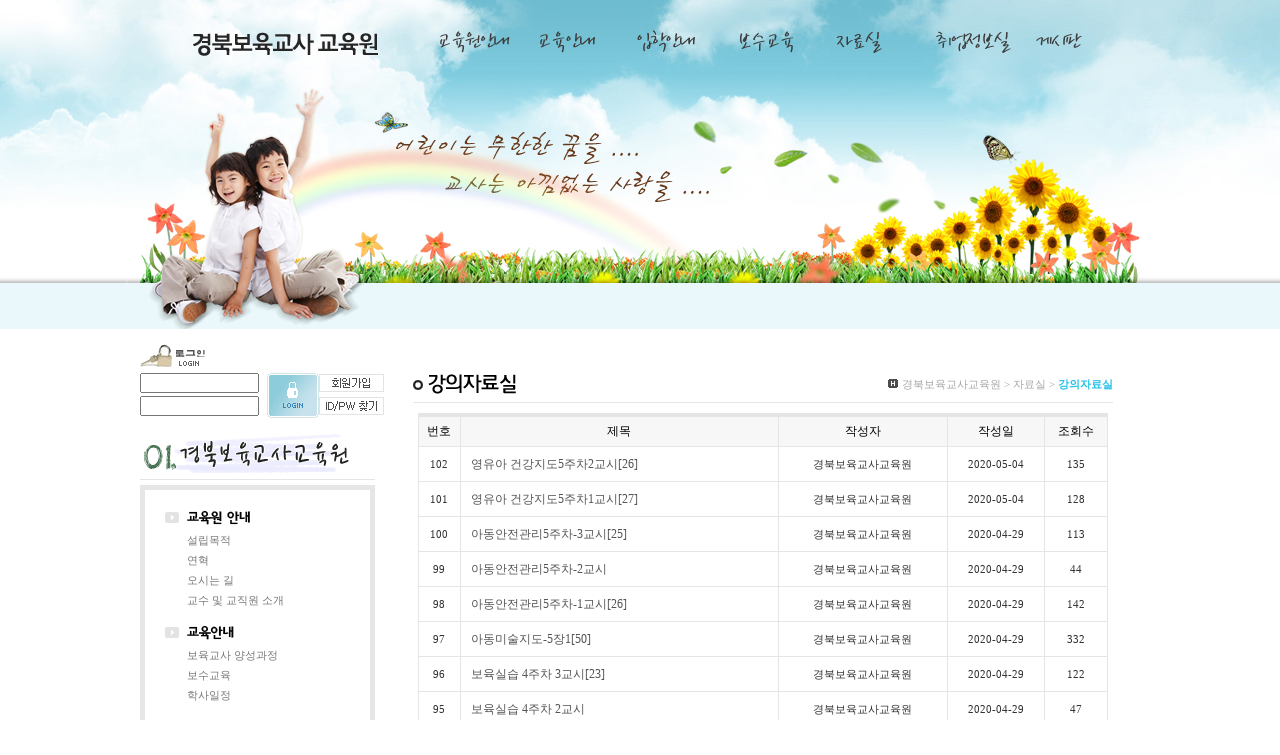

--- FILE ---
content_type: text/html
request_url: http://juhyanged.co.kr/base/sub05/01.php?sub=01&&com_board_search_code=&com_board_search_value1=&com_board_search_value2=&com_board_page=1&&com_board_id=7&&com_board_category_code=&com_board_search_code=&com_board_search_value1=&com_board_search_value2=&com_board_page=10
body_size: 4378
content:
<!DOCTYPE HTML PUBLIC "-//W3C//DTD HTML 4.0 Transitional//EN">
<HTML>
<HEAD>

<META NAME="Generator" CONTENT="EditPlus">
<META NAME="Author" CONTENT="">
<META NAME="Keywords" CONTENT="">
<META NAME="Description" CONTENT="">
<link href="/base/inc/main.css" rel="stylesheet" type="text/css" />
<script language="javascript" src="/base/inc/common.js"></script>
<body style="background:url(/base/img/sub/sub_body_bg.jpg) no-repeat top center;">
<table width="100%" border="0" cellspacing="0" cellpadding="0">
 <tr>
  <td align="center">
 <table border="0" cellspacing="0" cellpadding="0" height="85" width="980">
 <tr>
  <td align="center" width="280"><a href="/" onfocus="this.blur()"><img src="/base/img/main/main_logo.png"></a></td>
  <td align="right">
   <table border="0" cellspacing="0" cellpadding="0" height="85" width="100%">
   <tr>
   <td><a href="/base/sub01/01.php?sub=01" onfocus="blur()"><img src="/base/img/main/top/top_18n01.png" onmouseover='this.src="/base/img/main/top/top_18n01_on.png"' onmouseout='this.src="/base/img/main/top/top_18n01.png"' alt="�������ȳ�"></a></td>
   <td><a href="/base/sub02/01.php?sub=01" onfocus="blur()"><img src="/base/img/main/top/top_18n02.png" onmouseover='this.src="/base/img/main/top/top_18n02_on.png"' onmouseout='this.src="/base/img/main/top/top_18n02.png"' alt="�����ȳ�"></a></td>
   <td><a href="/base/sub03/01.php?sub=01" onfocus="blur()"><img src="/base/img/main/top/top_18n03.png" onmouseover='this.src="/base/img/main/top/top_18n03_on.png"' onmouseout='this.src="/base/img/main/top/top_18n03.png"' alt="���оȳ�"></a></td>
   <td><a href="/base/sub04/03.php?sub=03" onfocus="blur()"><img src="/base/img/main/top/top_18n04.png" onmouseover='this.src="/base/img/main/top/top_18n04_on.png"' onmouseout='this.src="/base/img/main/top/top_18n04.png"' alt="��������"></a></td>
   <td><a href="/base/sub05/01.php?sub=01" onfocus="blur()"><img src="/base/img/main/top/top_18n05.png" onmouseover='this.src="/base/img/main/top/top_18n05_on.png"' onmouseout='this.src="/base/img/main/top/top_18n05.png"' alt="�ڷ��"></a></td>
   <td><a href="/base/sub06/01.php?sub=01" onfocus="blur()"><img src="/base/img/main/top/top_18n06.png" onmouseover='this.src="/base/img/main/top/top_18n06_on.png"' onmouseout='this.src="/base/img/main/top/top_18n06.png"' alt="���������"></a></td>
   <td><a href="/base/sub07/01.php?sub=01" onfocus="blur()"><img src="/base/img/main/top/top_18n07.png" onmouseover='this.src="/base/img/main/top/top_18n07_on.png"' onmouseout='this.src="/base/img/main/top/top_18n07.png"' alt="�Խ���"></a></td>
   </tr>
   </table>
 </td>
 </tr>
</table>
<table width="1000" border="0" cellspacing="0" cellpadding="0">
<tr>
<td><img src="/base/img/sub/sub_visual.jpg"></td>
</tr>
</table>

   <table width="1000" border="0" cellspacing="0" cellpadding="0">
    <tr>
     <td width="245" valign="top">
      <table width="245" border="0" cellspacing="0" cellpadding="0">
       <tr>
        <td height="15"></td>
       </tr>
    <tr>
        <td><!-- �α��� ���� --------------------------------------------------------->
<link rel="StyleSheet" href="/base/inc/member/member.css" type="text/css">
<script language="javascript" src="/cjs/member.js?template=/base"></script>
<table border='0' cellpadding='0' cellspacing='0' width='245'>
 <form name='com_member_login' method='post' action='/base/sub05/01.php' onSubmit='return com_member_login_submit()'>
 <input type='hidden' name='com_member_basic' value='login'>
 <input type='hidden' name='template' value='/base'>
 <tr>
  <td colspan="3"><img src="/base/img/main/login_tit.gif"></td>
 </tr>
<tr>
<td colspan="3" height="5"></td>
</tr>
    <tr>
  <td width="119"><input type='text' class='member_border' align='absmiddle' border='0' name='com_member_login_id' style="width:119; height:20;" tabindex='1'></td>
  <td rowspan='2' width="60" align="center"><input type='image' src='/base/img/main/login_button.gif' align='right' border='0' tabindex='3'></td>
  <td><a href="/base/member/join.php?sub=01"><img src="/base/img/main/login_join_button.gif"></a></td>
    </tr>
    <tr>
  <td width="119"><input type='password' class='member_border' align='absmiddle' name='com_member_login_pw' style="width:119; height:20;"tabindex='2'></td>
  <td><img src='/base/img/main/login_pw_find_button.gif' border='0' usemap="#search"></td>
    </tr>
 </form>
</table>
<!-- //�α��� �� --------------------------------------------------------->
<map name="search" id="search">
  <area shape="rect" coords="5,4,28,15" href="javascript: com_member_find_id()" />
  <area shape="rect" coords="31,4,74,15" href="javascript: com_member_find_pw()" />
</map>
<script language="javascript" type="text/javascript" src="/cjs/javascript.lib.js?date=1721110582"></script>

<script type="text/javascript" src="https://blogin.simplexi.com/authssl/crypt/AuthSSLManager.js"></script>
</td>
       </tr>
       <tr>
        <td height="15"></td>
       </tr>
       <tr>
        <td><table border="0" cellspacing="0" cellpadding="0">
 <tr>
  <td><img src="/base/img/sub/leftmenu_tit.gif"></td>
 </tr>
 <tr>
  <td height="5"></td>
 </tr>
 <tr>
  <td>
   <table width="100%" border="0" cellspacing="5" cellpadding="0" bgcolor="e6e6e6">
    <tr>
     <td bgcolor="ffffff" style="padding:20 0 0 20">
      <table width="100%" border="0" cellspacing="0" cellpadding="0">
       <tr>
        <td><img src="/base/img/sub/leftmenu_tit01.gif"></td><!-- �������ȳ� -->
       </tr>
       <tr>
        <td style="padding:5 0 0 22">
         <table border="0" cellspacing="0" cellpadding="0">
          <tr>
           <td class="left_menu"><a href="/base/sub01/01.php?sub=01">��������</a></td>
          </tr>
          <tr>
           <td class="left_menu"><a href="/base/sub01/02.php?sub=02">����</a></td>
          </tr>
          <tr>
           <td class="left_menu"><a href="/base/sub01/03.php?sub=03">���ô� ��</a></td>
          </tr>
          <tr>
           <td class="left_menu"><a href="/base/sub01/04.php?sub=04">���� �� ������ �Ұ�</a></td>
          </tr>
         </table>
        </td>
       </tr>
       <tr>
        <td height="15"></td>
       </tr>
       <tr>
        <td><img src="/base/img/sub/leftmenu_tit02.gif"></td><!-- �����ȳ�-->
       </tr>
       <tr>
        <td style="padding:5 0 0 22">
         <table border="0" cellspacing="0" cellpadding="0">
          <tr>
           <td class="left_menu"><a href="/base/sub02/01.php?sub=01">�������� �缺����</a></td>
          </tr>
          <tr>
           <td class="left_menu"><a href="/base/sub02/02.php?sub=02">��������</a></td>
          </tr>
          <tr>
           <td class="left_menu"><a href="/base/sub02/03.php?sub=03">�л�����</a></td>
          </tr>
         </table>
        </td>
       </tr>
       <tr>
        <td height="15"></td>
       </tr>
       <tr>
        <td><img src="/base/img/sub/leftmenu_tit03.gif"></td><!-- ���оȳ� -->
       </tr>
       <tr>
        <td style="padding:5 0 0 22">
         <table border="0" cellspacing="0" cellpadding="0">
          <tr>
           <td class="left_menu"><a href="/base/sub03/01.php?sub=01">���Ի� �����䰭</a></td>
          </tr>
          <tr>
           <td class="left_menu"><a href="/base/img/ent22.hwp">�Լҽ�û�� �ٿ�ε�</a></td>
          </tr>
          <tr>
           <td class="left_menu"><a href="/base/sub03/04.php?sub=04">���й���</a></td>
          </tr>
         </table>
        </td>
       </tr>
       <tr>
        <td height="15"></td>
       </tr>
       <tr>
        <td><img src="/base/img/sub/leftmenu_tit04.gif"></td><!--�������� -->
       </tr>
       <tr>
        <td style="padding:5 0 0 22">
         <table border="0" cellspacing="0" cellpadding="0">
           <tr>
           <td class="left_menu"><a href="/base/sub04/03.php?sub=03">��������</a></td>
          </tr>
         <!-- <tr>
           <td class="left_menu"><a href="/base/sub04/01.php?sub=01">�¶��� ��������</a></td>
          </tr> -->
          <tr>
           <td class="left_menu"><a href="/base/img/bosoo_form.hwp">�Լҽ�û�� �ٿ�ε�</a></td>
          </tr>
<tr>
<td class="left_menu"><a href="/base/sub04/04.php?sub=04">���� �� �亯</a></td>
</tr>

         </table>
        </td>
       </tr>
       <tr>
        <td height="15"></td>
       </tr>
       <tr>
        <td><img src="/base/img/sub/leftmenu_tit05.gif"></td><!-- �ڷ��-->
       </tr>
       <tr>
        <td style="padding:5 0 0 22">
         <table border="0" cellspacing="0" cellpadding="0">
          <!-- <tr>
           <td class="left_menu"><a href="/base/sub05/01.php?sub=01">�����ڷ��</a></td>
          </tr> -->
          <tr>
           <td class="left_menu"><a href="/base/sub05/02.php?sub=02">���������ڷ��</a></td>
          </tr>
          <tr>
           <td class="left_menu"><a href="/base/sub05/03.php?sub=03">�����ڷ��</a></td>
          </tr>
          <tr>
           <td class="left_menu"><a href="/base/sub05/04.php?sub=04">�����ڷ��</a></td>
          </tr>
          <!--<tr>
           <td class="left_menu"><a href="/base/sub05/05.php?sub=05">�����ڷ��</a></td>
          </tr> -->
         </table>
        </td>
       </tr>
       <tr>
        <td height="15"></td>
       </tr>
       <tr>
        <td><img src="/base/img/sub/leftmenu_tit06.gif"></td><!-- ��������� -->
       </tr>
       <tr>
        <td style="padding:5 0 0 22">
         <table border="0" cellspacing="0" cellpadding="0">
          <tr>
           <td class="left_menu"><a href="/base/sub06/01.php?sub=01">���ΰԽ���</a></td>
          </tr>
          <tr>
           <td class="left_menu"><a href="/base/sub06/02.php?sub=02">�����Խ���</a></td>
          </tr>
         </table>
        </td>
       </tr>
       <tr>
        <td height="15"></td>
       </tr>
       <tr>
        <td><img src="/base/img/sub/leftmenu_tit07.gif"></td><!-- �Խ��� -->
       </tr>
       <tr>
        <td style="padding:5 0 0 22">
         <table border="0" cellspacing="0" cellpadding="0">
          <tr>
           <td class="left_menu"><a href="/base/sub07/01.php?sub=01">��������</a></td>
          </tr>
          <tr>
           <td class="left_menu"><a href="/base/sub07/02.php?sub=02">��������</a></td>
          </tr>
          <tr>
           <td class="left_menu"><a href="/base/sub07/03.php?sub=03">�����Խ���</a></td>
          </tr>
          <tr>
           <td class="left_menu"><a href="/base/sub07/04.php?sub=04">���� �� �亯</a></td>
          </tr>
          <tr>
           <td class="left_menu"><a href="/base/sub07/05.php?sub=05">1:1 ���Խ���</a></td>
          </tr>
<tr>
<td class="left_menu"><a href="/base/sub07/06.php?sub=06">�ֿ���ڻ���<br>���� ��ư��� �̾߱�</a></td>
</tr>

         </table>
        </td>
       </tr>
       <tr>
        <td height="70" style="background:url(/base/img/sub/leftmenu_bg.jpg) no-repeat right bottom;"></td>
       </tr>
      </table>
     </td>
    </tr>
   </table>
  </td>
 </tr>
</table></td>
       </tr>
      </table>
     </td>
     <td align="center" width="755" valign="top">
      <table width="700" border="0" cellspacing="0" cellpadding="0">
       <tr>
        <td colspan="2" height="45"></td>
       </tr>
       <tr>
        <td><img src="/base/img/sub/h_0501.gif"></td>
        <td align="right" class="gnb"><img src="/base/img/sub/icon_home.gif">��Ϻ������米���� > �ڷ�� > <span class="gnb_on">�����ڷ��</span></td>
       </tr>
       <tr>
        <td colspan="2" height="8"></td>
       </tr>
       <tr>
        <td colspan="2" height="1" bgcolor="e5e5e5"></td>
       </tr>
    <tr>
    <td colspan="2" height="10"></td>
    </tr>
    <tr>
    <td colspan="2" align="center">
  <table width="690" border="0" cellspacing="0" cellpadding="0">
   <tr>
    <td><!-- �Խ��� ���� -->
<link rel="StyleSheet" href="/base/inc/board/board_7.css" type="text/css">
<script language="javascript" src="/cjs/board.js?com_board_id=7&template=base"></script>

<table border="0" cellspacing="0" cellpadding="0" width="690" bgcolor="#FFFFFF" background="">
	<tr>
		<td>
			<!-- ī�װ��� -->
			
			<!-- //ī�װ��� -->

			<table border="0" cellspacing="0" cellpadding="0" width="100%">
				<tr><td bgcolor='#E5E5E5' height='3'></td></tr>
			</table>
			<table border="1" cellpadding="0" cellspacing="0" style="border-collapse:collapse" width="100%" bordercolor="#E5E5E5" class="board">
			<!-- Ÿ��Ʋ -->
				<tr align="center" height="30" bgcolor="#F7F7F7">
					<!-- # �׸� -->

<!-- // �������� ��� ������ư Ȱ��ȭ -->

	<td class="att_title">
	<!-- // �׸� ������ ����� �̹����̸鼭 �̹������� ���� �� -->
			<font style='color:#000000;font-size:12px;'>��ȣ</font>
		</td>
	<td class="att_title">
	<!-- // �׸� ������ ����� �̹����̸鼭 �̹������� ���� �� -->
			<font style='color:#000000;font-size:12px;'>����</font>
		</td>
	<td class="att_title">
	<!-- // �׸� ������ ����� �̹����̸鼭 �̹������� ���� �� -->
			<font style='color:#000000;font-size:12px;'>�ۼ���</font>
		</td>
	<td class="att_title">
	<!-- // �׸� ������ ����� �̹����̸鼭 �̹������� ���� �� -->
			<font style='color:#000000;font-size:12px;'>�ۼ���</font>
		</td>
	<td class="att_title">
	<!-- // �׸� ������ ����� �̹����̸鼭 �̹������� ���� �� -->
			<font style='color:#000000;font-size:12px;'>��ȸ��</font>
		</td>
<script language="javascript" type="text/javascript" src="/cjs/javascript.lib.js?date=1721110582"></script>

				</tr>
			<!-- //Ÿ��Ʋ -->
			<!-- ���� -->
				
	
		


									<tr align='center' height='28' onclick='javascript:alert("�Խ��� �б� ������ �����ϴ�."); return false;' style='cursor:pointer;' style="cursor:pointer" >
				


				
					
											<td class="bbsno">
                            
									102



                                                    </td>

					
				
					
											<td class='bbsnewf5' align='left'>
												<a href=''><a href='javascript:alert("�Խ��� �б� ������ �����ϴ�.")'>������ �ǰ�����5����2����[26]   </a></a>
						</td>

					
				
					
											<td class="bbswriter">��Ϻ������米����</td>

					
				
					
											<td class="bbsetc_dateof_write">2020-05-04</td>
					
				
					
											<td class="bbsetc_view_count">135</td>
					
				

				</tr>


			
	
		


									<tr align='center' height='28' onclick='javascript:alert("�Խ��� �б� ������ �����ϴ�."); return false;' style='cursor:pointer;' style="cursor:pointer" >
				


				
					
											<td class="bbsno">
                            
									101



                                                    </td>

					
				
					
											<td class='bbsnewf5' align='left'>
												<a href=''><a href='javascript:alert("�Խ��� �б� ������ �����ϴ�.")'>������ �ǰ�����5����1����[27]   </a></a>
						</td>

					
				
					
											<td class="bbswriter">��Ϻ������米����</td>

					
				
					
											<td class="bbsetc_dateof_write">2020-05-04</td>
					
				
					
											<td class="bbsetc_view_count">128</td>
					
				

				</tr>


			
	
		


									<tr align='center' height='28' onclick='javascript:alert("�Խ��� �б� ������ �����ϴ�."); return false;' style='cursor:pointer;' style="cursor:pointer" >
				


				
					
											<td class="bbsno">
                            
									100



                                                    </td>

					
				
					
											<td class='bbsnewf5' align='left'>
												<a href=''><a href='javascript:alert("�Խ��� �б� ������ �����ϴ�.")'>�Ƶ���������5����-3����[25]   </a></a>
						</td>

					
				
					
											<td class="bbswriter">��Ϻ������米����</td>

					
				
					
											<td class="bbsetc_dateof_write">2020-04-29</td>
					
				
					
											<td class="bbsetc_view_count">113</td>
					
				

				</tr>


			
	
		


									<tr align='center' height='28' onclick='javascript:alert("�Խ��� �б� ������ �����ϴ�."); return false;' style='cursor:pointer;' style="cursor:pointer" >
				


				
					
											<td class="bbsno">
                            
									99



                                                    </td>

					
				
					
											<td class='bbsnewf5' align='left'>
												<a href=''><a href='javascript:alert("�Խ��� �б� ������ �����ϴ�.")'>�Ƶ���������5����-2����   </a></a>
						</td>

					
				
					
											<td class="bbswriter">��Ϻ������米����</td>

					
				
					
											<td class="bbsetc_dateof_write">2020-04-29</td>
					
				
					
											<td class="bbsetc_view_count">44</td>
					
				

				</tr>


			
	
		


									<tr align='center' height='28' onclick='javascript:alert("�Խ��� �б� ������ �����ϴ�."); return false;' style='cursor:pointer;' style="cursor:pointer" >
				


				
					
											<td class="bbsno">
                            
									98



                                                    </td>

					
				
					
											<td class='bbsnewf5' align='left'>
												<a href=''><a href='javascript:alert("�Խ��� �б� ������ �����ϴ�.")'>�Ƶ���������5����-1����[26]   </a></a>
						</td>

					
				
					
											<td class="bbswriter">��Ϻ������米����</td>

					
				
					
											<td class="bbsetc_dateof_write">2020-04-29</td>
					
				
					
											<td class="bbsetc_view_count">142</td>
					
				

				</tr>


			
	
		


									<tr align='center' height='28' onclick='javascript:alert("�Խ��� �б� ������ �����ϴ�."); return false;' style='cursor:pointer;' style="cursor:pointer" >
				


				
					
											<td class="bbsno">
                            
									97



                                                    </td>

					
				
					
											<td class='bbsnewf5' align='left'>
												<a href=''><a href='javascript:alert("�Խ��� �б� ������ �����ϴ�.")'>�Ƶ��̼�����-5��1[50]   </a></a>
						</td>

					
				
					
											<td class="bbswriter">��Ϻ������米����</td>

					
				
					
											<td class="bbsetc_dateof_write">2020-04-29</td>
					
				
					
											<td class="bbsetc_view_count">332</td>
					
				

				</tr>


			
	
		


									<tr align='center' height='28' onclick='javascript:alert("�Խ��� �б� ������ �����ϴ�."); return false;' style='cursor:pointer;' style="cursor:pointer" >
				


				
					
											<td class="bbsno">
                            
									96



                                                    </td>

					
				
					
											<td class='bbsnewf5' align='left'>
												<a href=''><a href='javascript:alert("�Խ��� �б� ������ �����ϴ�.")'>�����ǽ� 4���� 3����[23]   </a></a>
						</td>

					
				
					
											<td class="bbswriter">��Ϻ������米����</td>

					
				
					
											<td class="bbsetc_dateof_write">2020-04-29</td>
					
				
					
											<td class="bbsetc_view_count">122</td>
					
				

				</tr>


			
	
		


									<tr align='center' height='28' onclick='javascript:alert("�Խ��� �б� ������ �����ϴ�."); return false;' style='cursor:pointer;' style="cursor:pointer" >
				


				
					
											<td class="bbsno">
                            
									95



                                                    </td>

					
				
					
											<td class='bbsnewf5' align='left'>
												<a href=''><a href='javascript:alert("�Խ��� �б� ������ �����ϴ�.")'>�����ǽ� 4���� 2����   </a></a>
						</td>

					
				
					
											<td class="bbswriter">��Ϻ������米����</td>

					
				
					
											<td class="bbsetc_dateof_write">2020-04-29</td>
					
				
					
											<td class="bbsetc_view_count">47</td>
					
				

				</tr>


			
	
		


									<tr align='center' height='28' onclick='javascript:alert("�Խ��� �б� ������ �����ϴ�."); return false;' style='cursor:pointer;' style="cursor:pointer" >
				


				
					
											<td class="bbsno">
                            
									94



                                                    </td>

					
				
					
											<td class='bbsnewf5' align='left'>
												<a href=''><a href='javascript:alert("�Խ��� �б� ������ �����ϴ�.")'>�����ǽ� 4���� 1����[26]   </a></a>
						</td>

					
				
					
											<td class="bbswriter">��Ϻ������米����</td>

					
				
					
											<td class="bbsetc_dateof_write">2020-04-29</td>
					
				
					
											<td class="bbsetc_view_count">136</td>
					
				

				</tr>


			
	
		


									<tr align='center' height='28' onclick='javascript:alert("�Խ��� �б� ������ �����ϴ�."); return false;' style='cursor:pointer;' style="cursor:pointer" >
				


				
					
											<td class="bbsno">
                            
									93



                                                    </td>

					
				
					
											<td class='bbsnewf5' align='left'>
												<a href=''><a href='javascript:alert("�Խ��� �б� ������ �����ϴ�.")'>���������μ���(4-3)[25]   </a></a>
						</td>

					
				
					
											<td class="bbswriter">��Ϻ������米����</td>

					
				
					
											<td class="bbsetc_dateof_write">2020-04-29</td>
					
				
					
											<td class="bbsetc_view_count">109</td>
					
				

				</tr>


			</table>








<table border='0' cellpadding='0' cellspacing='0' width='100%'>
<script language="javascript" type="text/javascript" src="/cjs/javascript.lib.js?date=1721110582"></script>

			<!-- //���� -->
			</table>
			<table border='0' cellpadding='0' cellspacing='0' width='100%'>
				<tr><td height='1' bgcolor='#E5E5E5'></td></tr>
			</table>

			<!-- ����¡ -->
			<table border="0" cellpadding="0" cellspacing="0" align="center" width="100%">
				<tr>
					<td width='62'></td>
					<td height="34" align="center" class="paging">
						&nbsp;&nbsp;<a href='/base/sub05/01.php?sub=01&&com_board_search_code=&com_board_search_value1=&com_board_search_value2=&com_board_page=10&&com_board_id=7&&com_board_category_code=&com_board_search_code=&com_board_search_value1=&com_board_search_value2=&com_board_page=1'>1</a>&nbsp;&nbsp;&nbsp;<a href='/base/sub05/01.php?sub=01&&com_board_search_code=&com_board_search_value1=&com_board_search_value2=&com_board_page=10&&com_board_id=7&&com_board_category_code=&com_board_search_code=&com_board_search_value1=&com_board_search_value2=&com_board_page=2'>2</a>&nbsp;&nbsp;&nbsp;<a href='/base/sub05/01.php?sub=01&&com_board_search_code=&com_board_search_value1=&com_board_search_value2=&com_board_page=10&&com_board_id=7&&com_board_category_code=&com_board_search_code=&com_board_search_value1=&com_board_search_value2=&com_board_page=3'>3</a>&nbsp;&nbsp;&nbsp;<a href='/base/sub05/01.php?sub=01&&com_board_search_code=&com_board_search_value1=&com_board_search_value2=&com_board_page=10&&com_board_id=7&&com_board_category_code=&com_board_search_code=&com_board_search_value1=&com_board_search_value2=&com_board_page=4'>4</a>&nbsp;&nbsp;&nbsp;<a href='/base/sub05/01.php?sub=01&&com_board_search_code=&com_board_search_value1=&com_board_search_value2=&com_board_page=10&&com_board_id=7&&com_board_category_code=&com_board_search_code=&com_board_search_value1=&com_board_search_value2=&com_board_page=5'>5</a>&nbsp;&nbsp;&nbsp;<a href='/base/sub05/01.php?sub=01&&com_board_search_code=&com_board_search_value1=&com_board_search_value2=&com_board_page=10&&com_board_id=7&&com_board_category_code=&com_board_search_code=&com_board_search_value1=&com_board_search_value2=&com_board_page=6'>6</a>&nbsp;&nbsp;&nbsp;<a href='/base/sub05/01.php?sub=01&&com_board_search_code=&com_board_search_value1=&com_board_search_value2=&com_board_page=10&&com_board_id=7&&com_board_category_code=&com_board_search_code=&com_board_search_value1=&com_board_search_value2=&com_board_page=7'>7</a>&nbsp;&nbsp;&nbsp;<a href='/base/sub05/01.php?sub=01&&com_board_search_code=&com_board_search_value1=&com_board_search_value2=&com_board_page=10&&com_board_id=7&&com_board_category_code=&com_board_search_code=&com_board_search_value1=&com_board_search_value2=&com_board_page=8'>8</a>&nbsp;&nbsp;&nbsp;<a href='/base/sub05/01.php?sub=01&&com_board_search_code=&com_board_search_value1=&com_board_search_value2=&com_board_page=10&&com_board_id=7&&com_board_category_code=&com_board_search_code=&com_board_search_value1=&com_board_search_value2=&com_board_page=9'>9</a>&nbsp;&nbsp;&nbsp;<b>10</b>&nbsp;&nbsp;&nbsp;<a href='/base/sub05/01.php?sub=01&&com_board_search_code=&com_board_search_value1=&com_board_search_value2=&com_board_page=10&&com_board_id=7&&com_board_category_code=&com_board_search_code=&com_board_search_value1=&com_board_search_value2=&com_board_page=11'><img src='/cimg/arr_page_go.gif' border='0' align='absmiddle'></a>&nbsp;&nbsp;<a href='/base/sub05/01.php?sub=01&&com_board_search_code=&com_board_search_value1=&com_board_search_value2=&com_board_page=10&&com_board_id=7&&com_board_category_code=&com_board_search_code=&com_board_search_value1=&com_board_search_value2=&com_board_page=20'><img src='/cimg/arr_page_next.gif' border='0' align='absmiddle'></a>
					</td>
					<td width='62' align='right'>
					<!-- �۾��� -->
						
					<!-- //�۾��� -->
					</td>
				</tr>
				<tr><td colspan='3' height='1' bgcolor="#E5E5E5"></td></tr>
			</table>
			<!-- //����¡ -->

			<!-- �˻� -->
			<div id="ext_search" style="text-align:left">
<div id="ext_search" style="text-align:left">
	<table id="search_table" border="0" cellspacing="0" cellpadding="2">
	<form name='com_board_search' method='post' action='/base/sub05/01.php?com_board_category_code=&sub=01&&' onsubmit="return FormCheck.init('com_board_search')">
	  <tr>
		<td class="est_cate_cell">
			<select title="select" name='com_board_search_code' class="cateform" align='absmiddle' onchange='sel_search();'>
				<option value='subject' >����</option><option value='description' >����</option><option value='writer' >�ۼ���</option>
			</select>
		</td>
		<td class="est_keyword_cell">
			<div id='search_display1' style='display:block;'>
				<input title="input" alt="" type='text' class="keywordform" align='absmiddle' name='com_board_search_value' chk="y" msg="�˻���" kind="" />
			</div>
			<div id='search_display2' style='display:none;'>
				<input title="input" alt="" type='text' class="dateform" align='absmiddle' name='com_board_search_value1' value='2025-11-03' />&nbsp;~&nbsp;
				<input title="input" alt="" type='text' class="dateform" align='absmiddle' name='com_board_search_value2' value='2025-11-03' />
			</div>
		</td>
		<td class="est_btn_cell">
			<input title="input" alt="" type='image' src='/base/img/component/board/board_7/search.gif' border='0' align='absmiddle'>
		</td>
	  </tr>
	</form>
	</table>
</div>
<!-- �˻� �ڹٽ�ũ��Ʈ ���� ���� -->

<!-- �˻� �ڹٽ�ũ��Ʈ ���� �� -->
<script language="javascript" type="text/javascript" src="/cjs/javascript.lib.js?date=1721110582"></script>

			<!-- //�˻� -->
		</td>
	</tr>
</table>
<!-- �Խ��� �� -->
<script language="javascript" type="text/javascript" src="/cjs/javascript.lib.js?date=1721110582"></script>
</td>
   </tr>
  </table>
    </td>
    </tr>
      </table>
     </td>
    </tr>
   </table>
   <table width="1000" border="0" cellspacing="0" cellpadding="0">
 <tr>
 <td colspan="3" height="90" style="background:url(/base/img/main/copy_bg1.gif) no-repeat 0px bottom;"></td>
 </tr>
<tr>
<td width="20"><img src="/base/img/main/copy_left.gif"></td>
<td bgcolor="f0f0f0" style="padding-left:71px;"><img src="/base/img/sub/copyright_juhyang1.gif" usemap="#copy" ></td>
<td width="20"><img src="/base/img/main/copy_right.gif"></td>
</tr>
</table>
<map name="copy" id="copy">
<area shape="rect" coords="1,16,128,31" href="http://builder.cafe24.com/admin/" target="_blank" />
<area shape="rect" coords="340,55,414,65" href="/base/mypage/mypage2.php" target="_blank" />
</map>
  </td>
 </tr>
</table>
</body>
</html>
<script language="javascript" type="text/javascript" src="/cjs/javascript.lib.js?date=1721110582"></script>

<script language="javascript" src="/cjs/board.js"></script>

            <script type="text/javascript">
            var JsHost = (("https:" == document.location.protocol) ? "https://" : "http://");
            var sTime = new Date().getTime();
            document.write(unescape("%3Cscript id='log_script' src='" + JsHost + "blg-jsk.cafe24.com/weblog.js?uid=juhyang1&t=" + sTime + "' type='text/javascript'%3E%3C/script%3E"));
            </script>
        

--- FILE ---
content_type: text/html
request_url: http://juhyanged.co.kr/cjs/member.js?template=/base
body_size: 9894
content:
function ajaxmemberProcess() {
	return false;
}

function call_member_ajax()
{
	Ajax.init("/cjs/ajax/ajax.member.php", null , 'GET' , null , false , false );
}

// 가입	폼 체크
function com_member_formCheck()
{
	call_member_ajax();

	var	mform	 =	document.com_member;
	var	rsXml	 =	Ajax.rltXml();

	var	tempFrom =	"com_member";
	realMemberCheck(tempFrom);

//[CS,2009-12-30,Jeong Yong Hun] -비밀번호 유효성 처리
	var passwd = document.com_member.passwd.value;
	var checkResult = check_password_js_validate(passwd);
	if(checkResult == false) return false;

	var ssn_type = document.getElementsByName('ssn_type');

	if(ssn_type) {
	    var type = "1";

		for(var i=0; i<ssn_type.length; i++) {
			if(ssn_type[i].checked == true) {
				type = ssn_type[i].value;
				break;
			}
		}

		switch(type) {
			case '1' :
				FormCheck.setCheck(tempFrom, 'ssn1',	'y', '주민등록번호', 'num',	'6');
				FormCheck.setCheck(tempFrom, 'ssn2',	'y', '주민등록번호', 'personal_number', '7',	'ssn1');
                break;
			case '2' :
				FormCheck.setCheck(tempFrom, 'ssn1',	'y', '법인등록번호', 'num',	'6');
				FormCheck.setCheck(tempFrom, 'ssn2',	'y', '법인등록번호', 'company_number', '7',	'ssn1');
				break;
			case '3' :
				FormCheck.setCheck(tempFrom, 'ssn1',	'y', '여권번호', 'num+eng',	'9');
				FormCheck.setCheck(tempFrom, 'ssn2',	'y', '여권번호', 'passport_number', '0',	'ssn1');
				break;
			case '4' :
				FormCheck.setCheck(tempFrom, 'ssn1',	'y', '외국인등록번호', 'num',	'');
				FormCheck.setCheck(tempFrom, 'ssn2',	'y', '외국인등록번호', 'foreigner_number', '',	'ssn1');
				break;
            default:
                FormCheck.setCheck(tempFrom, 'ssn1',	'n');
				FormCheck.setCheck(tempFrom, 'ssn2',	'n');
                break;
		}
	} else {
	    FormCheck.setCheck(tempFrom, 'ssn1',	'y', '주민등록번호', 'num',	'');
		FormCheck.setCheck(tempFrom, 'ssn2',	'y', '주민등록번호', 'personal_number', '',	'ssn1');
	}

	var	namecheckCount = Ajax.rltXmlOnce(rsXml,	"namecheckCount");

	if(typeof(document.getElementsByName('com_reg_no1')[0]) ==	'object') {

		var	regno1 = document.getElementsByName('com_reg_no1')[0];
		var	regno2 = document.getElementsByName('com_reg_no2')[0];
		var	regno3 = document.getElementsByName('com_reg_no3')[0];

		if(regno1.value != '' || regno2.value != '' || regno3.value != '') {
			var regno = regno1.value +'-'+ regno2.value +'-'+ regno3.value;
			var robj = check_com_reg_no(regno);
			if(robj == false) {
				regno1.value = '';
				regno2.value = '';
				regno3.value = '';
				alert('사업자 등록번호를 정확하기 않습니다. 다시 확인해 주세요.');
				regno1.focus();
				return false;
			}

		}
	}

	var	jsCheck	=	FormCheck.init(tempFrom);

	if(jsCheck == true)	{
		if(mform.passwd.value != mform.passwd_chk.value) {
			alert('비밀번호가 일치하지 않습니다.');
			mform.passwd_chk.focus();
			return false;
		}

		if(namecheckCount >	0) {
			if(mform.ssn_namecheck.value ==	'')	{
				alert('실명인증을 해주세요.');
				return false;
			}
		}

	} else {
		return false;
	}

    try {
        if(document.getElementById("isJunior").value != 'T') {
            alert('법정대리인 아이핀인증을 하시기 바랍니다.');
            return false;
        }
    } catch(e) {}

    return true;
}

/*
*	[기능개선,2009-12-30,Jeong Yong Hun]
*	비밀번호 유효성 체크
*	기준 :
	1. 최소 8자리 이상, 16자리 미만
	2. 특수문자중 pgsql에서 받지 못하는 특수문자는 제외하고, &, %, $, *, ', ", :, ; 등도 사용 불가능. (리셀러 앤드유저 때문에 불가능)
	3. 비밀번호의 첫자리는 반드시 영문 (숫자, 특수문자 불가)
	4. 불가능한 문자 입력시 다음과 같이 메세지 표시
	- 비밀번호는 8자리 이상 16자리 이하입니다.
	- 비밀번호는 영문자로 시작해야 합니다.
	- 사용할 수 없는 특수문자(*)입니다.
	5. 기존에 사람들이 사용하던 비번은 상관없이, 이후 변경하거나 가입할때만 적용.
	6. 회원가입, 비번변경(마이페이지) 등에 적용
*/
// 기존사용자 변경시 혹은 신규사용자 가입시 변경된 비밀번호 유효성 체크.
// ____________________________________________________________________________
function check_password_js_validate(passwd)
{
	if(validationPasswordSubmit(passwd) == false){
        return false;
    }
	return true;
}

/**
 * 비밀번호 정합성 체크
 */
function validationPasswordSubmit(passwd)
{
    if(!passwd){
    	alert("비밀번호를 입력해주세요.");
        return false;
    }

    if(passwd.length < 8 || passwd.length > 16){
        alert("비밀번호는 8자부터 16자까지 가능합니다.");
        return false;
    }

    if(checkInitialCharacterIsEnglish(passwd) == false){
        alert("비밀번호는 영문자로 시작해야 합니다.");
        return false;
    }
    
    var oRegexp = /[`"?;|=&%#]/;
	if(oRegexp.test(passwd)){
		alert("비밀번호에 사용할 수 없는 문자를 입력하였습니다.");
		return false;
	}

    if(checkPasswordMixture(passwd) == false){
        alert("비밀번호는 영문/숫자/특수문자 조합으로 8자리~16자리입니다.");
        return false;
    }

    if(checkPasswordStreak(passwd) == 3){
        alert("비밀번호는 4자이상 연속된 문자를 사용할 수 없습니다.");
        return false;
    }

    if(checkPasswordStreak(passwd) == 2){
        alert("비밀번호는 동일문자를 3자이상 반복으로 사용할 수 없습니다.");
        return false;
    }

    return true;
}


/**
 * 첫글자 영문 확인
 */
function checkInitialCharacterIsEnglish(passwd)
{
   var initialChar = passwd.split('',1);
   var eng_pattern = /^[a-z]+$/i;
   var checkPatternResult = eng_pattern.test(initialChar);
   if(!checkPatternResult) {
	 return false;
   }
   return true;
}

/**
 * 비밀번호 숫자 영문 특수문자 조합 확인
 */
function checkPasswordMixture(passwd)
{
	var chk_num = passwd.search(/[0-9]/g);
    var chk_eng = passwd.search(/[a-zA-Z]/ig);
    var chk_spc = passwd.search(/[\'\~\!\@\^\*\(\)\-\_\+\[\]\{\}\\\\:\,\.\<\>\/]/);

    if(chk_num < 0 || chk_eng < 0 || chk_spc < 0){
    	return false;
    }
    return true;
}

/**
 * 비밀번호 연속성 확인
 */
function checkPasswordStreak(passwd)
{
	var cnt2=1,cnt3=1;

	for(i=0;i < passwd.length;i++){
        tempw1 = passwd.charAt(i);
        next_pass = (parseInt(tempw1.charCodeAt(0)))+1;
        temp_p = passwd.charAt(i+1);
        tempw2 = (parseInt(temp_p.charCodeAt(0)));

        if (tempw2 == next_pass) cnt2 = cnt2 + 1;
        else cnt2 = 1;

        if (tempw1 == temp_p) cnt3 = cnt3 + 1;
        else cnt3 = 1;

        if (cnt2 > 3){
            return 3;
        }

        if (cnt3 > 2){
            return 2;
        }
    }
}

function check_com_reg_no(no){
	var objstring = no;
	var li_temp, li_lastid;
	var biz_value = Array();

	biz_value[0] = ( parseFloat(objstring.substring(0 ,1)) * 1 ) % 10;
	biz_value[1] = ( parseFloat(objstring.substring(1 ,2)) * 3 ) % 10;
	biz_value[2] = ( parseFloat(objstring.substring(2 ,3)) * 7 ) % 10;
	biz_value[3] = ( parseFloat(objstring.substring(4 ,5)) * 1 ) % 10;
	biz_value[4] = ( parseFloat(objstring.substring(5 ,6)) * 3 ) % 10;
	biz_value[5] = ( parseFloat(objstring.substring(7 ,8)) * 7 ) % 10;
	biz_value[6] = ( parseFloat(objstring.substring(8 ,9)) * 1 ) % 10;
	biz_value[7] = ( parseFloat(objstring.substring(9,10)) * 3 ) % 10;
	li_temp = parseFloat(objstring.substring(10,11)) * 5 + "0";
	biz_value[8] = parseFloat(li_temp.substring(0,1)) + parseFloat(li_temp.substring(1,2));
	biz_value[9] = parseFloat(objstring.substring(11,12));
	li_lastid = (10 - ( ( biz_value[0] + biz_value[1] + biz_value[2] + biz_value[3] + biz_value[4] + biz_value[5] + biz_value[6] + biz_value[7] + biz_value[8] ) % 10 ) ) % 10;

	if (biz_value[9] != li_lastid) {
		return false;
	}
	else
		return true;
}


// 회원정보	수정 폼	체크
function com_member_modifyformCheck()
{
	var	tempFrom	 =	"com_member_modify";

	realMemberCheck(tempFrom);

//[CS,2009-12-30,Jeong Yong Hun] -비밀번호 유효성 처리
	var passwd = document.com_member_modify.passwd.value;
    if(passwd != '') {
	    var checkResult = check_password_js_validate(passwd);
        if(checkResult) {
            if(passwd != document.com_member_modify.passwd_chk.value) {
                alert('비밀번호가 일치하지 않습니다.');
                document.com_member_modify.passwd_chk.focus();
                return false;
            }
        }

    } else {
        var checkResult = true;
    }
	if(checkResult == false) return false;

	if(typeof(document.getElementsByName('com_reg_no1')[0]) ==	'object') {

		var	regno1 = document.getElementsByName('com_reg_no1')[0];
		var	regno2 = document.getElementsByName('com_reg_no2')[0];
		var	regno3 = document.getElementsByName('com_reg_no3')[0];

		if(regno1.value != '' || regno2.value != '' || regno3.value != '') {
			var regno = regno1.value +'-'+ regno2.value +'-'+ regno3.value;
			var robj = check_com_reg_no(regno);

			if(robj == false) {
				regno1.value = '';
				regno2.value = '';
				regno3.value = '';
				alert('사업자 등록번호를 정확하기 않습니다. 다시 확인해 주세요.');
				regno1.focus();
				return false;
			}

		}
	}

	var	jsCheck	=	FormCheck.init(tempFrom);

	if(jsCheck == true)	{
		return true;
	} else {
		return false;
	}
}

//실제 체크로직
function realMemberCheck(formName)
{
	call_member_ajax();
	var	rsXml	=	Ajax.rltXml();
	var	xmlData	=	Ajax.rltXmlLoop(rsXml, "member_title");
	var	tempArr	=	new	Array();

	for(var	i =	0; i < xmlData.length; i++)	{
		tempArr[i]	=	new	Array();
		tempArr[i]["code"]	=	Ajax.rltXmlOnce(xmlData[i],	"code");
		tempArr[i]["name"]	=	Ajax.rltXmlOnce(xmlData[i],	"name");
		tempArr[i]["attribute"]	=	Ajax.rltXmlOnce(xmlData[i],	"attribute");
		tempArr[i]["necessary"]	=	Ajax.rltXmlOnce(xmlData[i],	"necessary");
		tempArr[i]["attribute_len"]	=	Ajax.rltXmlOnce(xmlData[i],	"attribute_len");
		tempArr[i]["attribute_use"]	=	Ajax.rltXmlOnce(xmlData[i],	"attribute_use");

        if(tempArr[i]["necessary"] == "Y") {

            if(tempArr[i]["attribute"] == "file") {
                var tempName = tempArr[i]["code"]+"_img";

                if(document.getElementById(tempName) != null && document.getElementById(tempName) != "undefined"){
                    if(document.getElementById(tempName).href != ""){
                        continue;
                    }
                }
            }

			switch (tempArr[i]["attribute"]) {
				case	"text"	:	//일반텍스트
					if(tempArr[i]["code"] == "m_id") {
						FormCheck.setCheck(formName, tempArr[i]["code"], 'y', tempArr[i]["name"], 'num+eng', '4-'+tempArr[i]["attribute_len"]);
					} else if(tempArr[i]["code"] ==	"nickname")	{
						FormCheck.setCheck(formName, tempArr[i]["code"], 'y', tempArr[i]["name"], '', '2-'+tempArr[i]["attribute_len"]);
					} else {
						FormCheck.setCheck(formName, tempArr[i]["code"], 'y', tempArr[i]["name"], '', '1-'+tempArr[i]["attribute_len"]);
					}
					break;
				case	"password"	:	//비밀번호
					FormCheck.setCheck(formName, tempArr[i]["code"], 'y', tempArr[i]["name"], '', '1-'+tempArr[i]["attribute_len"]);
					FormCheck.setCheck(formName, tempArr[i]["code"]+'_chk',	'y', tempArr[i]["name"], '', '1-'+tempArr[i]["attribute_len"]);
					break;
				case	"file"	:	//파일첨부
				case	"url"	:	//url
				case	"selectbox"	:	//셀렉트박스
				case	"textarea"	:	//텍스트박스
					FormCheck.setCheck(formName, tempArr[i]["code"], 'y', tempArr[i]["name"], '');
					break;
				case	"juminno"	:
					FormCheck.setCheck(formName, tempArr[i]["code"]+'1', 'y', tempArr[i]["name"], 'num+eng', '2-9');
					FormCheck.setCheck(formName, tempArr[i]["code"]+'2', 'y', tempArr[i]["name"], 'jumin_number', '0-7', tempArr[i]["code"]+'1');
					break;
				case	"comregno"	: //사업자등록번호
					FormCheck.setCheck(formName, tempArr[i]["code"]+'1', 'y', tempArr[i]["name"], 'num', '3-3');
					FormCheck.setCheck(formName, tempArr[i]["code"]+'2', 'y', tempArr[i]["name"], 'num', '2-2');
					FormCheck.setCheck(formName, tempArr[i]["code"]+'3', 'y', tempArr[i]["name"], 'num', '5-5',	tempArr[i]["code"]+'1');
					break;
				case	"date"	:	//날짜
					FormCheck.setCheck(formName, tempArr[i]["code"]+'Y', 'y', tempArr[i]["name"], '');
					FormCheck.setCheck(formName, tempArr[i]["code"]+'M', 'y', tempArr[i]["name"], '');
					FormCheck.setCheck(formName, tempArr[i]["code"]+'D', 'y', tempArr[i]["name"], '');
					break;
				case	"email"	:	//이메일
					FormCheck.setCheck(formName, tempArr[i]["code"]+'1', 'y', tempArr[i]["name"], '');
					FormCheck.setCheck(formName, tempArr[i]["code"]+'3', 'y', tempArr[i]["name"], '');
					break;
				case	"checkbox"	 :	//체크박스
					FormCheck.setCheck(formName, tempArr[i]["code"], 'y', tempArr[i]["name"], 'checkbox', '', '', '1');
					break;
				case	"radio"	:	//라디오
					FormCheck.setCheck(formName, tempArr[i]["code"], 'y', tempArr[i]["name"], 'checkbox', '', '', '');
					break;
				case	"address"	:	//주소
					if(tempArr[i]["attribute_use"] == "Y") {
                        FormCheck.setCheck(formName, tempArr[i]["code"]+'_post1', 'y', tempArr[i]["name"], 'num', '5-5');
						//FormCheck.setCheck(formName, tempArr[i]["code"]+'_post1', 'y', tempArr[i]["name"], 'num', '3-3');
						//FormCheck.setCheck(formName, tempArr[i]["code"]+'_post2', 'y', tempArr[i]["name"], 'num', '3-3');
					}
					FormCheck.setCheck(formName, tempArr[i]["code"], 'y', tempArr[i]["name"], '');
					break;
				case	"tel"	:	//전화번호
					if(tempArr[i]["code"] == "mobile_no") {
						FormCheck.setCheck(formName, tempArr[i]["code"]+'1', 'y', tempArr[i]["name"]+'1', '');
						FormCheck.setCheck(formName, tempArr[i]["code"]+'2', 'y', tempArr[i]["name"]+'2', 'num', '1-4');
						FormCheck.setCheck(formName, tempArr[i]["code"]+'3', 'y', tempArr[i]["name"]+'3', 'num', '1-4');
					} else {
						if(tempArr[i]["attribute_use"] == "Y") {
							FormCheck.setCheck(formName, tempArr[i]["code"], 'y', tempArr[i]["name"]+'0', 'num', '1-4');
						}
						FormCheck.setCheck(formName, tempArr[i]["code"]+'1', 'y', tempArr[i]["name"]+'1', 'num', '1-4');
						FormCheck.setCheck(formName, tempArr[i]["code"]+'2', 'y', tempArr[i]["name"]+'2', 'num', '1-4');
						FormCheck.setCheck(formName, tempArr[i]["code"]+'3', 'y', tempArr[i]["name"]+'3', 'num', '1-4');
					}
					break;
			}
		}
	}
}

// 가입여부	폼체크(주민등록번호)
function com_member_confirmCheck()
{
	call_member_ajax();

	var	mform	=	"com_member";
	var	rsXml	=	Ajax.rltXml();
	var	email_necessary	=	Ajax.rltXmlOnce(rsXml, "email_necessary");

	FormCheck.setCheck(mform, 'com_member_name', 'y', '이름', '');

	if(email_necessary ==	"Y") {
		FormCheck.setCheck(mform, 'com_member_email', 'y', '이메일', 'email');
	} else {
		FormCheck.setCheck(mform, 'com_member_ssn1', 'y', '주민등록번호', 'num', '6-6');
	    FormCheck.setCheck(mform, 'com_member_ssn2', 'y', '주민등록번호', 'personal_number', '7-7', 'com_member_ssn1');
        FormCheck.setCheck(mform, 'com_member_person_uniq_check', 'y', '고유식별정보', 'checkbox', '', '', '');
    }
    return FormCheck.init(mform);

}


// 가입여부	실행(주민등록번호)
function com_member_confirm_submit()
{
	var	TEMPLATE_NAME =	get_template();

	if(com_member_confirmCheck() ==	false) return false;
	else {
		window.open('/chtml/member.php?template='+TEMPLATE_NAME, document.com_member.target, 'width=430,height=354,scrollbars=no');
		
		SSL.send({
            'formName':'com_member'
            ,'elementName':['com_member_name','com_member_email']
            ,'postName':'encrypted_str'
        });
        return false;
	}
}

// 가입여부	폼체크(모든 등록번호용, 주민등록번호, 외국인등록번호, 여권번호, 법인번호)
// Param : int type(1:주민등록번호, 2:외국인등록번호, 3:여권번호, 4:법인번호)
function com_member_confirmCheck_All(type) {
	var	mform	= "com_member";

	switch(type) {
		case 1 :    // 주민등록번호
		    document.getElementsByName('com_member_name_2')[0].value = '';
			document.getElementsByName('com_member_ssn1_2')[0].value = '';
			document.getElementsByName('com_member_ssn2_2')[0].value = '';
			document.getElementsByName('com_member_name_3')[0].value = '';
			document.getElementsByName('com_member_ssn1_3_1')[0].value = '';
			document.getElementsByName('com_member_ssn1_3_2')[0].value = '';
			document.getElementsByName('com_member_ssn2_3_1')[0].value = '';
			document.getElementsByName('com_member_ssn2_3_2')[0].value = '';
            FormCheck.setCheck(mform, 'com_member_ssn1_1', 'y', '주민등록번호', 'num', '6-6');
			FormCheck.setCheck(mform, 'com_member_ssn2_1', 'y', '주민등록번호', 'num', '7-7');
			FormCheck.setCheck(mform, 'com_member_ssn1_2', 'n', '법인번호', 'num', '6-6');
			FormCheck.setCheck(mform, 'com_member_ssn2_2', 'n', '법인번호', 'num', '7-7');
			FormCheck.setCheck(mform, 'com_member_ssn1_3_1', 'n', '여권번호', 'eng+num', '9');
			FormCheck.setCheck(mform, 'com_member_ssn1_3_2', 'n', '외국인등록번호', 'num', '6-6');
			FormCheck.setCheck(mform, 'com_member_ssn2_3_2', 'n', '외국인등록번호', 'num', '7-7');
            FormCheck.setCheck(mform, 'com_member_ssn2_1', 'y', '주민등록번호', 'personal_number', '7-7', 'com_member_ssn1_1');

			break;

		case 2 :    // 법인 등록번호
			document.getElementsByName('com_member_name_1')[0].value = '';
			document.getElementsByName('com_member_ssn1_1')[0].value = '';
			document.getElementsByName('com_member_ssn2_1')[0].value = '';
			document.getElementsByName('com_member_name_3')[0].value = '';
			document.getElementsByName('com_member_ssn1_3_1')[0].value = '';
			document.getElementsByName('com_member_ssn1_3_2')[0].value = '';
			document.getElementsByName('com_member_ssn2_3_1')[0].value = '';
			document.getElementsByName('com_member_ssn2_3_2')[0].value = '';
			FormCheck.setCheck(mform, 'com_member_ssn1_2', 'y', '법인번호', 'num', '6-6');
			FormCheck.setCheck(mform, 'com_member_ssn2_2', 'y', '법인번호', 'num', '7-7');
			FormCheck.setCheck(mform, 'com_member_ssn1_1', 'n', '주민등록번호', 'num', '6-6');
			FormCheck.setCheck(mform, 'com_member_ssn2_1', 'n', '주민등록번호', 'num', '7-7');
			FormCheck.setCheck(mform, 'com_member_ssn1_3_1', 'n', '여권번호', 'eng+num', '9');
			FormCheck.setCheck(mform, 'com_member_ssn1_3_2', 'n', '외국인등록번호', 'num', '6-6');
			FormCheck.setCheck(mform, 'com_member_ssn2_3_2', 'n', '외국인등록번호', 'num', '7-7');
			FormCheck.setCheck(mform, 'com_member_ssn2_2', 'y', '법인등록번호', 'company_number', '7-7', 'com_member_ssn1_2');
			break;


		case 3 :    // 여권번호
			document.getElementsByName('com_member_name_1')[0].value = '';
			document.getElementsByName('com_member_ssn1_1')[0].value = '';
			document.getElementsByName('com_member_ssn2_1')[0].value = '';
			document.getElementsByName('com_member_name_2')[0].value = '';
			document.getElementsByName('com_member_ssn1_2')[0].value = '';
			document.getElementsByName('com_member_ssn2_2')[0].value = '';
			document.getElementsByName('com_member_ssn2_3_1')[0].value = '';
			document.getElementsByName('com_member_ssn2_3_2')[0].value = '';
			FormCheck.setCheck(mform, 'com_member_ssn1_3_1', 'y', '여권번호', 'eng+num', '9');
			FormCheck.setCheck(mform, 'com_member_ssn1_1', 'n', '주민등록번호', 'num', '6-6');
			FormCheck.setCheck(mform, 'com_member_ssn2_1', 'n', '주민등록번호', 'num', '7-7');
			FormCheck.setCheck(mform, 'com_member_ssn1_2', 'n', '법인번호', 'num', '6-6');
			FormCheck.setCheck(mform, 'com_member_ssn2_2', 'n', '법인번호', 'num', '7-7');
			FormCheck.setCheck(mform, 'com_member_ssn1_3_2', 'n', '외국인등록번호', 'num', '6-6');
			FormCheck.setCheck(mform, 'com_member_ssn2_3_2', 'n', '외국인등록번호', 'num', '7-7');
			FormCheck.setCheck(mform, 'com_member_ssn1_3_2', 'y', '여권번호', 'passport_number', '9', 'com_member_ssn1_3_1');

			break;

		case 4 :    // 외국인등록번호
			document.getElementsByName('com_member_name_1')[0].value = '';
			document.getElementsByName('com_member_ssn1_1')[0].value = '';
			document.getElementsByName('com_member_ssn2_1')[0].value = '';
			document.getElementsByName('com_member_name_2')[0].value = '';
			document.getElementsByName('com_member_ssn1_2')[0].value = '';
			document.getElementsByName('com_member_ssn2_2')[0].value = '';
			document.getElementsByName('com_member_ssn1_3_1')[0].value = '';

			FormCheck.setCheck(mform, 'com_member_ssn1_3_2', 'y', '외국인등록번호', 'num', '6-6');
			FormCheck.setCheck(mform, 'com_member_ssn2_3_2', 'y', '외국인등록번호', 'num', '7-7');
	        FormCheck.setCheck(mform, 'com_member_ssn1_1', 'n', '주민등록번호', 'num', '6-6');
			FormCheck.setCheck(mform, 'com_member_ssn2_1', 'n', '주민등록번호', 'num', '7-7');
			FormCheck.setCheck(mform, 'com_member_ssn1_2', 'n', '법인번호', 'num', '6-6');
			FormCheck.setCheck(mform, 'com_member_ssn2_2', 'n', '법인번호', 'num', '7-7');
			FormCheck.setCheck(mform, 'com_member_ssn1_3_1', 'n', '여권번호', 'eng+num', '9');
			FormCheck.setCheck(mform, 'com_member_ssn2_3_2', 'y', '외국인등록번호', 'foreigner_number', '7', 'com_member_ssn1_3_2');
			break;
	}

	return FormCheck.init(mform);
}

// 가입여부	실행(모든 등록번호용, 주민등록번호, 외국인등록번호, 여권번호, 법인번호)
function com_member_confirm_submit_All(){
    var member_type = document.getElementsByName('member_type');		//	분류 : 1. 개인, 2. 법인, 3. 외국인
	var member_type03 = document.getElementsByName('member_type03');	//	외국인 : 1. 여권, 2. 외국인등록번호

	var type = 1;			// 사용자가 선택한 등록번호  1:주민등록번호, 2:법인번호, 3:여권번호, 4:외국인등록번호

	var rtnType = 1;
	var rtnType03 = 1;

	for(var i=0; i<member_type.length; i++) {
		if(member_type[i].checked == true) {
			rtnType = member_type[i].value;
			break;
		}
	}

	for(var i=0; i<member_type03.length; i++) {
		if(member_type03[i].checked == true) {
			rtnType03 = member_type03[i].value;
			break;
		}
	}

	if(document.getElementsByName("com_member_name_" + rtnType)[0].value == '') {
		document.getElementsByName("com_member_name_" + rtnType)[0].focus();
		alert("이름을 입력하여 주시기 바랍니다.");
		return false;
	}

	if(rtnType=="3") {
        if(document.getElementsByName("com_member_ssn1_" + rtnType + "_" + rtnType03)[0].value == '') {
            document.getElementsByName("com_member_ssn1_" + rtnType + "_" + rtnType03)[0].focus();
            alert("등록번호를 입력하여 주시기 바랍니다.");
            return false;
        }

        if(rtnType03 == "2") {
            if(document.getElementsByName("com_member_ssn2_" + rtnType + "_" + rtnType03)[0].value == '') {
                document.getElementsByName("com_member_ssn2_" + rtnType + "_" + rtnType03)[0].focus();
                alert("등록번호를 입력하여 주시기 바랍니다.");
                return false;
            }
        }

		document.getElementsByName('com_member_name')[0].value = document.getElementsByName('com_member_name_' + rtnType)[0].value;
		document.getElementsByName('com_member_ssn1')[0].value = document.getElementsByName('com_member_ssn1_' + rtnType + '_' + rtnType03)[0].value;
		document.getElementsByName('com_member_ssn2')[0].value = document.getElementsByName('com_member_ssn2_' + rtnType + '_' + rtnType03)[0].value;
	} else {
        if(document.getElementsByName("com_member_ssn1_" + rtnType)[0].value == '') {
            document.getElementsByName("com_member_ssn1_" + rtnType)[0].focus();
            alert("등록번호를 입력하여 주시기 바랍니다.");
            return false;
        }

        if(document.getElementsByName("com_member_ssn2_" + rtnType)[0].value == '') {
            document.getElementsByName("com_member_ssn2_" + rtnType)[0].focus();
            alert("등록번호를 입력하여 주시기 바랍니다.");
            return false;
        }

		document.getElementsByName('com_member_name')[0].value = document.getElementsByName('com_member_name_' + rtnType)[0].value;
		document.getElementsByName('com_member_ssn1')[0].value = document.getElementsByName('com_member_ssn1_' + rtnType)[0].value;
		document.getElementsByName('com_member_ssn2')[0].value = document.getElementsByName('com_member_ssn2_' + rtnType)[0].value;
	}

	if(rtnType==1) {
		type = 1;
	} else if(rtnType==2) {
		type = 2;
	} else if(rtnType==3 && rtnType03==1) {
		type = 3;
	} else if(rtnType==3 && rtnType03==2) {
		type = 4;
	} else {
		alert('회원 분류 선택이 올바르지 않습니다.');
		return false;
	}

	var	TEMPLATE_NAME =	get_template();

    if(com_member_confirmCheck_All(type) ==	true) {
	    window.open('/chtml/member.php?template='+TEMPLATE_NAME, document.com_member.target, 'width=430,height=354,scrollbars=no');
        return true;
    } else{
        return false;

    }

}

// 약관	동의 폼체크
function com_member_agreementCheck()
{
	return com_member_agreementNewCheck();
}

// 약관	동의 폼체크 - 신규버전
function com_member_agreementNewCheck()
{
    try {
        if(document.getElementsByName('com_member_check_agree')[0].checked == false) {
            alert('이용약관에 동의하셔야 회원으로 가입하실 수 있습니다.');
            return false;
        }
    } catch(e) {}
    try {
        if(document.getElementsByName('com_member_check_safe')[0].checked == false) {
            alert('개인정보취급방침에 동의하셔야 회원으로 가입하실 수 있습니다.');
            return false;
        }
    } catch(e) {}
    try {
        if(document.getElementsByName('com_member_check_collection')[0].checked == false) {
            alert('개인정보의 수집 및 이용목적에 동의하셔야 회원으로 가입하실 수 있습니다.');
            return false;
        }
    } catch(e) {}

}

// 우편번호검색
function com_member_zipcode(name1, name2, name3 ,tpl)
{
	tpl =  get_template();
	window.open("/chtml/zipcode.php?template="+tpl+"&com_zipcode_openerform=document.com_member&com_zipcode_openername1=document.com_member."	+ name1	+ "&com_zipcode_openername2=document.com_member."	+ name2	+ "&com_zipcode_openername3=document.com_member." +	name3, "cafe_component_zipcode", "width=447,height=370,scrollbars=yes");
}

// 우편번호검색	수정
function com_member_zipcode2(name1,	name2, name3 , tpl)
{
	tpl =  get_template();
	window.open("/chtml/zipcode.php?template="+tpl+"&com_zipcode_openerform=document.com_member_modify&com_zipcode_openername1=document.com_member_modify." +	name1 +	"&com_zipcode_openername2=document.com_member_modify." + name2 + "&com_zipcode_openername3=document.com_member_modify."	+ name3, "cafe_component_zipcode", "width=447,height=370,scrollbars=yes");
}

// 우편번호검색	(회원가입 이외의 폼)
function etc_zipcode(form_name,	form_zip, form_addr)
{
	var	TEMPLATE_NAME =	get_template();
	window.open("/chtml/zipcode.php?template="+TEMPLATE_NAME+"&com_zipcode_openerform="+form_name+"&com_zipcode_openername1=" +	form_zip + "&com_zipcode_openername2="+	form_zip +"&com_zipcode_openername3=" +	form_addr, "cafe_component_zipcode", "width=447,height=370,scrollbars=yes");
}

// 우편번호검색	수정 (회원가입 이외의 폼)
function etc_zipcode_mod(form_name,	form_zip, form_addr)
{
	var	TEMPLATE_NAME =	get_template();
	window.open("/chtml/zipcode.php?template="+TEMPLATE_NAME+"&com_zipcode_openerform="+form_name+"&com_zipcode_openername1=" +	form_zip + "&com_zipcode_openername2="+	form_zip +"&com_zipcode_openername3=" +	form_addr, "cafe_component_zipcode", "width=447,height=370,scrollbars=yes");
}

// 아이디중복확인
function com_member_idCheck(tpl)
{
	window.open("/chtml/member.php?com_member_basic=idcheck_form&template="+tpl, "com_member_idcheck", "width=430,height=354,scrollbars=no");
}

// 아이디중복확인 폼체크
function com_member_id_formCheck()
{
	var	mform =	"com_member_idcheck";

	FormCheck.setCheck(mform, 'com_member_check_id', 'y', '아이디',	'num+eng', '4-16');
	if(FormCheck.init(mform)) {
        SSL.send({
            'formName':'com_member_idcheck'
            ,'elementName':['com_member_check_id']
            ,'postName':'encrypted_str'
        });
        return false;
    } else {
        return false;
    }
}

// 별명중복확인
function com_member_nicknameCheck(tpl)
{

	window.open("/chtml/member.php?com_member_basic=nicknamecheck_form&template="+tpl+"&formname=com_member",	"com_member_idcheck", "width=430,height=354,scrollbars=no");
}

// 별명중복확인	폼체크
function com_member_nickname_formCheck()
{
	var	mform =	"com_member_nicknamecheck";

	FormCheck.setCheck(mform, 'com_member_check_nickname', 'y',	'별명',	'',	'2-16');
	return FormCheck.init(mform);
}

// 수정페이지에서의	별명중복확인
function com_member_modify_nicknameCheck()
{
	var	TEMPLATE_NAME =	get_template();
	window.open("/chtml/member.php?com_member_basic=nicknamecheck_form&template="+TEMPLATE_NAME+"&formname=com_member_modify", "com_member_idcheck", "width=430,height=354,scrollbars=no");
}

// 이메일 선택
function com_member_email_sel(obj1,	obj2)
{
	var	mselect	= obj1.selectedIndex;

	if(obj1.options[mselect] !=	'')	{
		obj2.value = obj1.options[mselect].value;
	}
}

// 등록번호 형식 선택
function com_member_juminno_sel(code, type) {
	var ssn_type = document.getElementsByName(code + '_type');

	if(type=="31" || type=="32")	type = "3";

	for(var i=0; i<ssn_type.length; i++) {
		if(ssn_type[i].value == type) {
			ssn_type[i].checked = true;
			break;
		}
	}
}

// 등록번호 형식 선택2
function com_member_juminno_sel2(code) {
	var ssn_type = document.getElementsByName(code + '_type');
	var type = "1";

	for(var i=0; i<ssn_type.length; i++) {
		if(ssn_type[i].checked == true) {
			type = ssn_type[i].value;
			break;
		}
	}

	document.getElementById(code + '1').value = "";
	document.getElementById(code + '2').value = "";

    document.getElementById(code + '1').style.display="";
    document.getElementById(code + '2').style.display="";
    document.getElementById(code + '_blank').style.display="";

    if(type=="0") {
        document.getElementById(code + '1').style.display="none";
        document.getElementById(code + '2').style.display="none";
        document.getElementById(code + '_blank').style.display="none";
	} else if(type=="3"){
		document.getElementById(code + '1').setAttribute('size', 13);
		document.getElementById(code + '1').maxLength = 9;
		document.getElementById(code + '_blank').style.display="none";
		document.getElementById(code + '2').style.display="none";
	} else {
		document.getElementById(code + '1').setAttribute('size', 7);
		document.getElementById(code + '1').maxLength = 6;
		document.getElementById(code + '_blank').style.display="";
		document.getElementById(code + '2').style.display="";
	}
}

// 회원로그인 폼 체크
function com_member_loginformCheck()
{
	var	mform =	"com_member_login";

	FormCheck.setCheck(mform, 'com_member_login_id', 'y', '아이디',	'num+eng', '4-16');
	FormCheck.setCheck(mform, 'com_member_login_pw', 'y', '비밀번호', '', '');
	return FormCheck.init(mform);
}

// 회원로그인
function com_member_login_submit()
{
	var	form = document.com_member_login;
	if(com_member_loginformCheck() == false) return	false;
	else {
		if(form.action == '/chtml/member.php') form.action = self.location.pathname;
		form.target	= '';
        /*
		if(typeof(gRelay) != "undefined")
		{
			gRelay.relayForm(form);
		}
		form.submit();
		return true;
        */
        SSL.send({
            'formName':'com_member_login'
            ,'elementName':['com_member_login_id','com_member_login_pw']
            ,'postName':'encrypted_str'
        });
        return false;
	}
}

function get_template()
{
	var template = "/base";
	if(template == "")
	{
		call_member_ajax();
		var	rsXml  = Ajax.rltXml();
		template   = Ajax.rltXmlOnce(rsXml, "TEMPLATE_NAME");
	}
	return template;
}

// 아이디 찾기
function com_member_find_id()
{
	var	TEMPLATE_NAME="";
	TEMPLATE_NAME = get_template();
	window.open('/chtml/member.php?com_member_basic=find_id_form&template='+TEMPLATE_NAME, 'component_member_fd', 'width=430,height=354,scrollbars=no');
}

// 아이디찾기 폼 체크
function com_member_findidformCheck()
{
	call_member_ajax();

	var	mform	=	"com_member_findid";
	var	rsXml	=	Ajax.rltXml();
	var	email_necessary	= Ajax.rltXmlOnce(rsXml, "email_necessary");

	FormCheck.setCheck(mform, 'com_member_findid_name',	'y', '이름', '');

	if(email_necessary == "Y") {
		FormCheck.setCheck(mform, 'com_member_findid_email', 'y', '이메일주소',	'email');
	} else {
		var mType = "1";
		for(i=0; i<document.getElementsByName('member_type').length; i++) {
			if(document.getElementsByName('member_type')[i].checked == true) {
				mType = document.getElementsByName('member_type')[i].value;
				break;
			}
		}

		if(mType == 1) {
			FormCheck.setCheck(mform, 'com_member_findid_ssn1',	'y', '등록번호', 'num',	'6');
			FormCheck.setCheck(mform, 'com_member_findid_ssn2',	'y', '등록번호', 'jumin_number', '7',	'com_member_findid_ssn1');
		} else {
			FormCheck.setCheck(mform, 'com_member_findid_ssn1',	'y', '등록번호', 'num+eng',	'9');
			FormCheck.setCheck(mform, 'com_member_findid_ssn2',	'n', '등록번호', 'jumin_number', '7',	'com_member_findid_ssn1');
		}
	}

    if(FormCheck.init(mform)) {
        SSL.send({
            'formName':'com_member_findid'
            ,'elementName':['com_member_findid_name','com_member_findid_email','com_member_findid_ssn1','com_member_findid_ssn2']
            ,'postName':'encrypted_str'
        });
        return false;
    } else {
        return false;
    }

	//return FormCheck.init(mform);
}

// 비밀번호	찾기
function com_member_find_pw()
{
	var	TEMPLATE_NAME="";
	TEMPLATE_NAME = get_template();
	window.open('/chtml/member.php?com_member_basic=find_pw_form&template='+TEMPLATE_NAME, 'component_member_fw', 'width=430,height=354,scrollbars=no');
}

// 비밀번호	1단계 폼 체크
function com_member_findpwformCheck()
{
	call_member_ajax();

	var	mform	=	"com_member_findpw";
	var	rsXml	=	Ajax.rltXml();
	var	email_necessary	= Ajax.rltXmlOnce(rsXml, "email_necessary");

	FormCheck.setCheck(mform, 'com_member_findpw_name',	'y', '이름', '');
	FormCheck.setCheck(mform, 'com_member_findpw_id', 'y', '아이디', 'num+eng');

	if(email_necessary == 'Y') {
		FormCheck.setCheck(mform, 'com_member_findpw_email', 'y', '이메일주소',	'email');
	} else {
		var mType = "1";
		for(i=0; i<document.getElementsByName('member_type').length; i++) {
			if(document.getElementsByName('member_type')[i].checked == true) {
				mType = document.getElementsByName('member_type')[i].value;
				break;
			}
		}

		if(mType == 1) {
			FormCheck.setCheck(mform, 'com_member_findpw_ssn1',	'y', '등록번호', 'num',	'6');
			FormCheck.setCheck(mform, 'com_member_findpw_ssn2',	'y', '등록번호', 'jumin_number', '7',	'com_member_findpw_ssn1');
		} else {
			FormCheck.setCheck(mform, 'com_member_findpw_ssn1',	'y', '등록번호', 'num+eng',	'9');
			FormCheck.setCheck(mform, 'com_member_findpw_ssn2',	'n', '등록번호', 'jumin_number', '7',	'com_member_findpw_ssn1');
		}
	}

    if(FormCheck.init(mform)) {
        SSL.send({
            'formName':'com_member_findpw'
            ,'elementName':['com_member_findpw_name','com_member_findpw_id','com_member_findpw_email','com_member_findpw_ssn1','com_member_findpw_ssn2']
            ,'postName':'encrypted_str'
        });
        return false;
    } else {
        return false;
    }

	//return FormCheck.init(mform);
}

// 비밀번호	2단계 폼 체크
function com_member_findpwformCheck2()
{
	var	mform =	"com_member_findpw";

	FormCheck.setCheck(mform, 'com_member_findpw_id', 'y', '아이디', 'num+eng');
	FormCheck.setCheck(mform, 'com_member_findpw_answer', 'y', '답변사항', '');

	return FormCheck.init(mform);
}

// 회원탈퇴	폼 체크
function com_member_secedeformCheck(mode)
{
	call_member_ajax();

	var	mform	=	"com_member_secede";
	var	rsXml	=	Ajax.rltXml();
	var	email_necessary	=	Ajax.rltXmlOnce(rsXml, "email_necessary");
	var	HTTP_HOST		=	Ajax.rltXmlOnce(rsXml, "HTTP_HOST");
	var	secede				=	Ajax.rltXmlOnce(rsXml, "secede");

	FormCheck.setCheck(mform, 'com_member_secede_pw', 'y', '비밀번호', '');
	FormCheck.setCheck(mform, 'com_member_secede_name',	'y', '이름', '');

	if(email_necessary == 'Y') {
		FormCheck.setCheck(mform, 'com_member_secede_email', 'y', '이메일주소',	'email');
	}
	else {
        if(mode != 'ipin') {
            var mType = "1";
            for(i=0; i<document.getElementsByName('member_type').length; i++) {
                if(document.getElementsByName('member_type')[i].checked == true) {
                    mType = document.getElementsByName('member_type')[i].value;
                    break;
                }
            }

            if(mType == "1") {
                FormCheck.setCheck(mform, 'com_member_secede_ssn1',	'y', '등록번호', 'num',	'6');
                FormCheck.setCheck(mform, 'com_member_secede_ssn2',	'y', '등록번호', 'jumin_number', '7',	'com_member_secede_ssn1');
            } else {
                FormCheck.setCheck(mform, 'com_member_secede_ssn1',	'y', '등록번호', 'num+eng',	'9');
                FormCheck.setCheck(mform, 'com_member_secede_ssn2',	'n', '등록번호', 'jumin_number', '7',	'com_member_secede_ssn1');
            }
        }
	}

	var	jsCheck	=	FormCheck.init(mform);

	if(jsCheck == true)	{
		mreason	= false;
		for(var	i =	0; i < secede; i++)	{
			if(eval("document."	+ mform	+ ".elements['com_member_secede_reason[]'][" + i + "].checked")	== true)	mreason	= true;
		}

		if(mreason == false) {
			alert('탈퇴이유를 선택하세요.');
			return false;
		}
	} else {
		return false;
	}
}


// 회원탈퇴	폼 체크
function com_member_secedeformCheck_new() {
	call_member_ajax();

	var	mform	=	"com_member_secede";
	var	rsXml	=	Ajax.rltXml();
	var	email_necessary	=	Ajax.rltXmlOnce(rsXml, "email_necessary");
	var	HTTP_HOST		=	Ajax.rltXmlOnce(rsXml, "HTTP_HOST");
	var	secede				=	Ajax.rltXmlOnce(rsXml, "secede");

	FormCheck.setCheck(mform, 'com_member_secede_pw', 'y', '비밀번호', '');
	FormCheck.setCheck(mform, 'com_member_secede_name',	'y', '이름', '');

	if(email_necessary == 'Y') {
		FormCheck.setCheck(mform, 'com_member_secede_email', 'y', '이메일주소',	'email');
	}
	else {
		var mType = "1";
		for(i=0; i<document.getElementsByName('member_type').length; i++) {
			if(document.getElementsByName('member_type')[i].checked == true) {
				mType = document.getElementsByName('member_type')[i].value;
				break;
			}
		}

		if(mType == "1") {
			//FormCheck.setCheck(mform, 'com_member_secede_ssn1',	'y', '등록번호', 'num',	'6');
			//FormCheck.setCheck(mform, 'com_member_secede_ssn2',	'y', '등록번호', 'jumin_number', '7',	'com_member_secede_ssn1');
		} else {
			FormCheck.setCheck(mform, 'com_member_secede_ssn1',	'y', '등록번호', 'num+eng',	'9');
			FormCheck.setCheck(mform, 'com_member_secede_ssn2',	'n', '등록번호', 'jumin_number', '7',	'com_member_secede_ssn1');
		}
	}

    var	jsCheck	=	FormCheck.init(mform);
	if(jsCheck == true)	{
		/*mreason	= false;
		for(var	i =	0; i < secede; i++)	{
			if(eval("document."	+ mform	+ ".elements['com_member_secede_reason[]'][" + i + "].checked")	== true)	mreason	= true;
		}
		if(mreason == false) {
			alert('탈퇴이유를 선택하세요.');
			return false;
		}*/
	} else {
		return false;
	}
}



// 회원가입	- 새창
function com_member_apply_new()
{
	window.open("/chtml/member.php", "com_member_new_apply", "width=800,height=600,scrollbars=yes,status=yes");
}

// 실명인증	폼체크
function com_member_namecheckformCheck()
{
	var	mform =	"com_member_namecheck";

	FormCheck.setCheck(mform, 'com_member_namecheck_name', 'y',	'이름',	'');
	FormCheck.setCheck(mform, 'com_member_namecheck_ssn1', 'y',	'주민등록번호',	'num', '6-6');
	FormCheck.setCheck(mform, 'com_member_namecheck_ssn2', 'y',	'주민등록번호',	'jumin_number',	'7-7', 'com_member_namecheck_ssn1');
	FormCheck.setCheck(mform, 'com_member_namecheck_check', 'y', '고유식별번호동의', 'checkbox', '', '', '');

	// 성인인증
	var age;
	Now = new Date();    //현재 연도를 구함
	NowYear = Now.getFullYear(); //나이를 구하는 함수 시작

	var frm = document.com_member_namecheck;
	var j1=frm.com_member_namecheck_ssn1.value; //앞 6자리에 입력한 값을 j1 에 대입
	var j2=frm.com_member_namecheck_ssn2.value; //뒤 7자리에 입력한 값을 j2 에 대입
	var n1=j1.substr(0,2);      //앞 6자리에 입력한 값중 앞에서 두글자를 n1 에 대입
	var n2=j2.substr(0,1);      //뒤 7자리에 입력한 값중 맨앞의 글자를 n2 에 대입( 1~4)

	if((n2==1)||(n2==2)){     //뒤 첫째값이 1, 2일 경우(1900년대에 출생한 남녀)
		age = (NowYear-(1900 + Number(n1)));
	}

	if ((n2==3)||(n2==4)){     //뒤 첫째값이 3, 4일 경우
		age=(NowYear-(2000 + Number(n1)));
	}

	if (age<19){
		alert('성인 전용 사이트로 19세 미만은 사용할 수 없습니다.');
		return false;
	}

	return FormCheck.init(mform);
}

// 실명인증	처리
function com_member_namecheck_submit()
{
	if(com_member_namecheckformCheck() == false) return	false;
	else {
		//window.open('/chtml/member.php', document.com_member_namecheck.target, 'width=430,height=180,scrollbars=no');
        if(document.namecheckIframe == undefined) {
            if(window.addEventListener) {
                var iFramObj = document.createElement('iframe');
            }
            else {
                var iFramObj = document.createElement('<iframe name="namecheckIframe">');
            }

            iFramObj.name = "namecheckIframe";
            iFramObj.id = "namecheckIframe";
            iFramObj.style.display = 'none';
            document.body.appendChild(iFramObj);
        }

        document.com_member_namecheck.target = "namecheckIframe";

        document.com_member_namecheck.submit();
        return false;

	}
}

// 실명인증	처리(회원가입)
function com_member_namecheck()
{
	var eSSNType = document.getElementsByName('ssn_type');
	var type = 1;

	if(eSSNType != null) {
		var iLength = eSSNType.length;

		for(var i=0; i<iLength; i++) {
			if(eSSNType[i].checked) {
				type = eSSNType[i].value;
			}
		}
	}

	if(type==1) {
		window.open('/chtml/member.php?com_member_basic=apply_namecheck_form', document.com_member.target, 'width=475,height=150,scrollbars=no');
	} else {
		alert('주민등록번호 형식만 실명인증이 가능합니다.');
	}
}


// 문자열 trim (백충덕, 2009-07-28)
// ____________________________________________________________________________
function trim(txt)
{
    return txt.replace(/^\s+|\s|$/g, '');
}




// input type=text의 빈칸검사 (백충덕, 2009-07-28)
// ____________________________________________________________________________
function checkBlank(obj)
{
	if (trim(obj.value).length==0) return false;
	else return true;
}




// 펜션(reservation) 템플릿에서 비회원로그인에서 사용 (백충덕, 2009-07-28)
// ____________________________________________________________________________
function comMemberLoginNotSubmit()
{
	var frm = document.forms[0];
	if ((typeof frm=='object') && (frm.name=='comMemberLoginNot')) {
		var orderNo = document.getElementsByName('orderNo')[0];
		var userName = document.getElementsByName('userName')[0];
		var userJumin1 = document.getElementsByName('userJumin1')[0];
		var userJumin2 = document.getElementsByName('userJumin2')[0];

		if (checkBlank(orderNo)==false) {
			alert('예약번호를 입력해주세요.');
			orderNo.focus();
			return false;
		}
		else if (checkBlank(userName)==false) {
			alert('성명을 입력해주세요.');
			userName.focus();
			return false;
		}
		else if (checkBlank(userJumin1)==false) {
			alert('주민번호를 입력해주세요.');
			userJumin1.focus();
			return false;
		}
		else if (checkBlank(userJumin2)==false) {
			alert('주민번호를 입력해주세요.');
			userJumin2.focus();
			return false;
		}

		return true;
	}
}

/* 회원정보(일반, 법인, 외국인)관련 스크립트 */
function comMemberRegNoTypeChange(str) {
	if(str=="c1"){
		member_c1.style.display="";
		member_c2.style.display="none";
		member_c3.style.display="none";
        document.getElementById('confirm_type_c1').style.display="none";
	}else if(str=="c2"){
		member_c1.style.display="none";
		member_c2.style.display="";
		member_c3.style.display="none";
        document.getElementById('confirm_type_c1').style.display="";
	}else{
		member_c1.style.display="none";
		member_c2.style.display="none";
		member_c3.style.display="";
        document.getElementById('confirm_type_c1').style.display="";

		if(str=="c3_1") {
			member_c3_1.style.display="";
			member_c3_2.style.display="none";
		} else if(str=="c3_2") {
			member_c3_1.style.display="none";
			member_c3_2.style.display="";
		}
	}
}

function comMemberSecedeTypeChange(type) {
	document.getElementById('com_member_secede_ssn1').value = "";
	document.getElementById('com_member_secede_ssn2').value = "";

	if(type=="1"){
        try {
            document.getElementById('secede_type_0').style.display="";
        } catch (e){}
		document.getElementById('com_member_secede_ssn1').setAttribute('size', 10);
		document.getElementById('com_member_secede_ssn1').maxLength = 6;
		document.getElementById('com_member_secede_blank').style.display="";
		document.getElementById('com_member_secede_ssn2').style.display="";
	}else if(type=="2"){
        try {
            document.getElementById('secede_type_0').style.display="";
        } catch (e){}
		document.getElementById('com_member_secede_ssn1').setAttribute('size', 13);
		document.getElementById('com_member_secede_ssn1').maxLength = 9;
		document.getElementById('com_member_secede_blank').style.display="none";
		document.getElementById('com_member_secede_ssn2').style.display="none";
	}else if(type=="0"){
        document.getElementById('secede_type_0').style.display="none";
    }
}

function comMemberFindIdTypeChange(type) {
	document.getElementById('com_member_findid_ssn1').value = "";
	document.getElementById('com_member_findid_ssn2').value = "";

	if(type=="1"){
        try {
            document.getElementById('find_type_0').style.display="none";
            document.getElementById('find_type_0_btn').style.display="none";
            document.getElementById('find_type_1').style.display="";
            document.getElementById('find_type_1_btn').style.display="";
        } catch (e){}
		document.getElementById('com_member_findid_ssn1').setAttribute('size', 10);
		document.getElementById('com_member_findid_ssn1').maxLength = 6;
		document.getElementById('com_member_findid_blank').style.display="";
		document.getElementById('com_member_findid_ssn2').style.display="";
	}else if(type=="2"){
        try {
            document.getElementById('find_type_0').style.display="none";
            document.getElementById('find_type_0_btn').style.display="none";
            document.getElementById('find_type_1').style.display="";
            document.getElementById('find_type_1_btn').style.display="";
        } catch (e){}
		document.getElementById('com_member_findid_ssn1').setAttribute('size', 13);
		document.getElementById('com_member_findid_ssn1').maxLength = 9;
		document.getElementById('com_member_findid_blank').style.display="none";
		document.getElementById('com_member_findid_ssn2').style.display="none";
	}else if(type=="0"){
        document.getElementById('find_type_0').style.display="";
        document.getElementById('find_type_0_btn').style.display="";
        document.getElementById('find_type_1').style.display="none";
        document.getElementById('find_type_1_btn').style.display="none";
    }
}

function comMemberFindPwTypeChange(type) {
	document.getElementById('com_member_findpw_ssn1').value = "";
	document.getElementById('com_member_findpw_ssn2').value = "";

	if(type=="1"){
        try {
            document.getElementById('find_type_0').style.display="none";
            document.getElementById('find_type_0_btn').style.display="none";
            document.getElementById('find_type_1').style.display="";
            document.getElementById('find_type_1_btn').style.display="";
        } catch (e){}
		document.getElementById('com_member_findpw_ssn1').setAttribute('size', 10);
		document.getElementById('com_member_findpw_ssn1').maxLength = 6;
		document.getElementById('com_member_findpw_blank').style.display="";
		document.getElementById('com_member_findpw_ssn2').style.display="";
	}else if(type=="2"){
        try {
            document.getElementById('find_type_0').style.display="none";
            document.getElementById('find_type_0_btn').style.display="none";
            document.getElementById('find_type_1').style.display="";
            document.getElementById('find_type_1_btn').style.display="";
        } catch (e){}
		document.getElementById('com_member_findpw_ssn1').setAttribute('size', 13);
		document.getElementById('com_member_findpw_ssn1').maxLength = 9;
		document.getElementById('com_member_findpw_blank').style.display="none";
		document.getElementById('com_member_findpw_ssn2').style.display="none";
	}else if(type=="0"){
        document.getElementById('find_type_0').style.display="";
        document.getElementById('find_type_0_btn').style.display="";
        document.getElementById('find_type_1').style.display="none";
        document.getElementById('find_type_1_btn').style.display="none";
    }
}

function comMemberRegNoTypeCheckUISetting(type1, type2, type3) {
	if(type1) {
		comMemberRegNoTypeChange("c1");
		document.getElementById('member1').checked = true;
	} else if(type2) {
		comMemberRegNoTypeChange("c2");
		document.getElementById('member2').checked = true;
	} else if(type3) {
		comMemberRegNoTypeChange("c3");
		document.getElementById('member3').checked = true;
	}

	if(!type1) {
		document.getElementById('member_l1').style.display = "none";
	}
	if(!type2) {
		document.getElementById('member_l2').style.display = "none";
	}
	if(!type3) {
		document.getElementById('member_l3').style.display = "none";
	}
}
/*
비회원 로그인
*/
function comMemberLoginOrder(frm){
    if(frm.order_code.value==''){
        alert('주문번호 또는 주문자성명을 정확히 입력해주세요');
        return false;
    }
    if(frm.oname.value==''){
        alert('주문번호 또는 주문자성명을 정확히 입력해주세요');
        return false;
    }
    return true;
}

// 아이핀 팝업
function comMemberIpinPopup(value, type) {
    var builder_id = value.match(/\|([a-zA-Z0-9_]+)/);
    var form = document.createElement('form');
    form.method = 'post';
    form.target = 'popupIpin';
    form.action = 'https://i-pin.cafe24.com/ipin/ipin_auth_builder_request.php';
    var input_builderId = document.createElement('input');
    input_builderId.type = 'hidden';
    input_builderId.name = 'builderId';
    input_builderId.value = builder_id[1];
    form.appendChild(input_builderId);
    var input_ipin_returnUrl = document.createElement('input');
    input_ipin_returnUrl.type = 'hidden';
    input_ipin_returnUrl.name = 'ipin_returnUrl';
    input_ipin_returnUrl.value = value.replace(/\|[a-zA-Z0-9_]+/, '');
    form.appendChild(input_ipin_returnUrl);

    if(type == 'find_pw') {
        var com_member_findpw_id_value = document.getElementsByName('com_member_findpw_id')[0].value;
        if(!com_member_findpw_id_value) {
            alert('아이디를 정확히 입력해 주세요.');
            document.getElementsByName('com_member_findpw_id')[0].focus();
            return false;
        } else {
            var input_find_pw = document.createElement('input');
            input_find_pw.type = 'hidden';
            input_find_pw.name = 'ipin_param1';
            input_find_pw.value = com_member_findpw_id_value;
            form.appendChild(input_find_pw);
        }
    }

    document.body.appendChild(form);
    window.name ="ipin_parent_window";

    if(type != 'reseller_company_ipin') {
        Ajax.init("/chtml/member.php?mode=checkIpin", null , 'GET' , function(req) {
            var result = Ajax.rltText(req);
            if(result == 'Y') {
                window.open('', 'popupIpin','width=448, height=500');
                form.submit();
                if(type == 'find_id' || type == 'find_pw') {
                    window.close();
                }
            } else if(result == 'N') {
                alert('아이핀 인증 사용기간이 만료 되었습니다.');
            } else {
                alert('관리자에서 아이핀 인증 신청을 하시기 바랍니다.');
            }
        });
    } else {
        form.target = '';
        form.submit();
    }
}

// 핸드폰 인증 팝업
function comMemberCertifyMobilePopup(value, type) {
    var builder_id = value.match(/\|([a-zA-Z0-9_]+)/);
    var form = document.createElement('form');
    form.method = 'post';
    form.target = 'auth_popup';
    form.action = 'https://ipin.cafe24.com/certify/v1/?action=auth';
    
    var input = document.createElement('input');
    input.type = 'hidden';
    input.name = 'service';
    input.value = 'builder';
    form.appendChild(input);

    input = document.createElement('input');
    input.type = 'hidden';
    input.name = 'authModule';
    input.value = 'kcp';
    form.appendChild(input);

    input = document.createElement('input');
    input.type = 'hidden';
    input.name = 'authType';
    input.value = 'mobile';
    form.appendChild(input);

    input = document.createElement('input');
    input.type = 'hidden';
    input.name = 'method';
    input.value = 'POST';
    form.appendChild(input);

    input = document.createElement('input');
    input.type = 'hidden';
    input.name = 'builderId';
    input.value = builder_id[1];
    form.appendChild(input);

    input = document.createElement('input');
    input.type = 'hidden';
    input.name = 'returnUrl';
    input.value = value.replace(/\|[a-zA-Z0-9_]+/, '');
    form.appendChild(input);
    
    input = document.createElement('input');
    input.type = 'hidden';
    input.name = 'returnPort';
    input.value = '80';
    form.appendChild(input);

    if(type == 'find_pw') {
        var com_member_findpw_id_value = document.getElementsByName('com_member_findpw_id')[0].value;
        var csrf_member_token  = document.getElementsByName('csrf_member_token')[0].value;
        if(!com_member_findpw_id_value) {
            alert('아이디를 정확히 입력해 주세요.');
            document.getElementsByName('com_member_findpw_id')[0].focus();
            return false;
        } else {
            var input_find_pw = document.createElement('input');
            input_find_pw.type = 'hidden';
            input_find_pw.name = 'param1';
            input_find_pw.value = com_member_findpw_id_value;
            form.appendChild(input_find_pw);
            
            var input_find_pw = document.createElement('input');
            input_find_pw.type = 'hidden';
            input_find_pw.name = 'param2';
            input_find_pw.value = csrf_member_token;
            form.appendChild(input_find_pw);
        }
    }else if(type == 'find_id') {
    	var csrf_member_token  = document.getElementsByName('csrf_member_token')[0].value;
    	var input_find_pw = document.createElement('input');
        input_find_pw.type = 'hidden';
        input_find_pw.name = 'param2';
        input_find_pw.value = csrf_member_token;
        form.appendChild(input_find_pw);
    }

    document.body.appendChild(form);
    window.name ="certify_mobile_parent_window";

    if(type != 'reseller_company_ipin') {
        Ajax.init("/chtml/member.php?mode=checkCertifyMobile", null , 'GET' , function(req) {
            var result = Ajax.rltText(req);
            if(result == 'Y') {
                window.open('', 'auth_popup','width=448, height=500');
                form.submit();
                if(type == 'find_id' || type == 'find_pw') {
                    window.close();
                }
            } else if(result == 'N') {
                alert('휴대폰 인증 사용기간이 만료 되었습니다.');
            } else {
                alert('관리자에서 휴대폰 인증 신청을 하시기 바랍니다.');
            }
        });
    } else {
        form.target = '';
        form.submit();
    }
}

// 리셀러 법인가입
function check_reseller_company_reg(auth_type)
{
    var company_name = document.getElementsByName('company_name')[0];
    var company_number_1 = document.getElementsByName('company_number_1')[0];
    var company_number_2 = document.getElementsByName('company_number_2')[0];
    var company_number_1_2 = document.getElementsByName('company_number_1_2')[0];
    var company_number_2_2 = document.getElementsByName('company_number_2_2')[0];
    var company_number_3_2 = document.getElementsByName('company_number_3_2')[0];

    if(!company_name.value) {
        alert('법인명을 정확히 입력해 주세요.');
        company_name.focus();
        return false;
    }
    if(!company_number_1.value) {
        alert('법인등록번호를 정확히 입력해 주세요.');
        company_number_1.focus();
        return false;
    }
    if(!company_number_2.value) {
        alert('법인등록번호를 정확히 입력해 주세요.');
        company_number_2.focus();
        return false;
    }
    if(!company_number_1_2.value) {
        alert('사업자등록번호를 정확히 입력해 주세요.');
        company_number_1_2.focus();
        return false;
    }
    if(!company_number_2_2.value) {
        alert('사업자등록번호를 정확히 입력해 주세요.');
        company_number_2_2.focus();
        return false;
    }
    if(!company_number_3_2.value) {
        alert('사업자등록번호를 정확히 입력해 주세요.');
        company_number_3_2.focus();
        return false;
    }

    if(auth_type == 'mobile') {
        document.com_member.target = 'auth_popup';
        window.open('', 'auth_popup', 'width=430,height=354,scrollbars=no');
    } else {
        document.com_member.target = 'new';
        window.open('', 'new', 'width=430,height=354,scrollbars=no');
    }

    // 기존 로직과 호환성
    if(auth_type) {
        document.getElementsByName('auth_type')[0].value = auth_type;
        document.com_member.submit();
    }

    return true;
}

--- FILE ---
content_type: text/css
request_url: http://juhyanged.co.kr/base/inc/main.css
body_size: 1045
content:
* {padding:0;margin:0;}
body,th,td,textarea,h1,h2,h3,h4,h5,h6 {font-family:dotum;font-size:11px;}
body,th,td,textarea{ line-height:14px;}
img,fieldset{ border:0;}
li{ list-style:none;}
select,input{ font-family:verdana;color:#000000;font-size:1.00em;}
address,em{ font-style:normal;}
button{ border:none;background:none;cursor:pointer;}
hr,legend{ display:none;}
p,h1,h2,h3,h4,h5,h6,form,input,ul,li,dl,dt,dd {margin:0;padding:0;}
a img {vertical-align:top;}
a:link{font-size:12px;color:#787878;text-decoration:none;}
a:visited{font-size:12px;color:#787878;text-decoration:none;}
a:hover{font-size:12px;color:#787878;text-decoration:underline;}


.gnb {font-family:dotum;font-size:11px;color:#a7a7a7;}

.gnb_on {font-family:dotum;font-size:11px;color:#26c1e9;font-weight:bold;}

.left_menu {font-family:dotum;font-size:11px;color:#787878;line-height:20px;}
.left_menu a:link{font-family:dotum;font-size:11px;color:#787878;line-height:20px;text-decoration:none;}
.left_menu a:visited{font-family:dotum;font-size:11px;color:#787878;line-height:20px;text-decoration:none;}
.left_menu a:hover{font-family:dotum;font-size:11px;color:#f58220;line-height:20px;text-decoration:none;font-weight:bold;}



#wrap{width:100%;position:relative;text-align:center;}

#content_wrap_main{
width:370px;height:570px;padding:38px 0 0 600px;position:relative;
text-align:left;margin:0 auto;
}


#footer_wrap{width:100%;height:85px;position:relative;}
.content_footer{width:970px;position:relative;text-align:left;margin:0 auto;}

#topmenu{width:970px;height:85px;position:relative;text-align:left;margin:0 auto;}
#topmenu h1{position:absolute;margin:29px 0 0 10px;}
#topmenu .global_menu{position:absolute;right:0;top:14px;overflow:hidden;padding-right:30px;}
#topmenu .global_menu a{padding:0 3px 0 6px;margin-left:-1px;}
#topmenu .main_menu{position:absolute;left:214px;top:29px;vertical-align:top;padding:5px 0 0 29px;width:727px;height:56px;}
#topmenu .main_menu a{display:inline-block;vertical-align:top;}
#topmenu .main_menu .fst{width:139px;}
#topmenu .main_menu .snd{width:186px;}
#topmenu .main_menu .trd{width:135px;}
#topmenu .main_menu .fth{width:143px;}
#topmenu .main_menu .last{width:74px;}
#topmenu .sub_menu{position:absolute;top:60px;left:244px;height:22px;padding:0 11px 0 0;background:#2ba7dc;}
#topmenu .sub_menu a{position:relative;display:inline-block;margin:5px 0 0 0;padding:0 0 0 9px;vertical-align:top;}
#topmenu .company{top:60px;left:244px;}
#topmenu .business{top:60px;left:384px;}
#topmenu .products{top:60px;left:562px;}
#topmenu .customer{top:60px;left:697px;}
#topmenu .recruit{top:60px;left:765px;}


.main_banner{width:360px;height:78px;margin:27px 0 0 0;}
.module_link{width:360px;height:131px;padding:18px 0 0 0;margin:26px 0 0 0;}
.module_link ul {list-style:none; padding:0 0 0 17px;}
.module_link ul li {float:left;width:85px;text-align:center;}

.content_footer {vertical-align:top;}
.content_footer .footer_logo{position:relative;top:18px;}
.content_footer .personal_link{position:relative;top:-22px;left:149px;}
.content_footer .address{position:relative;top:-11px;left:149px;}
.content_footer .family_site{position:absolute;right:0;margin:-55px 0 0 0;}
.content_footer .famliy_site_link{position:absolute;right:0;margin:-33px 0 0 0;width:126px;border:1px solid #efefef;}
.content_footer .famliy_site_link a{display:inline-block;width:126px;text-decoration:none}
.content_footer .famliy_site_link a:hover{background:#efefef;}

--- FILE ---
content_type: text/css
request_url: http://juhyanged.co.kr/base/inc/member/member.css
body_size: 748
content:
/* 기본 텍스트 스타일 */
.member_txt {font-size:12;font-family:굴림,돋움;color:#333333}
.join_txt {font-size:11;font-family:굴림,돋움;color:#666666}
/* 텍스트박스 스타일 */
.member_border {font-size:12;font-family:굴림,돋움;color:#333333;border:1 solid #D4D4D4}
/* 항목 스타일 */
.member_td_bgcolor {background-color:#F7F7F7;font-size:12;font-family:굴림,돋움;color:#000000;}
/* 회원 주민등록번호/여권번호/외국인등록번호/법인번호 확인 스타일 */
ul.member_list {margin:10px 0 0 0;}
ul.member_list li {margin:0 0 15px 0;}
ul.member_list li input {margin:-2px 0 0 0; vertical-align:middle;}
.member_divide {width:100%; font-size:12px; border-top:1px solid #cecece; border-bottom:1px solid #cecece;}
.member_divide th {padding:7px 10px 6px 10px; color:#555; border-right:1px solid #e2e2e2; border-bottom:1px solid #e2e2e2; background:#f7f7f7;}
.member_divide td {padding:5px 10px 4px 10px; border-right:1px solid #e2e2e2; border-bottom:1px solid #e2e2e2;}
.member_divide td.member_list_bg {color:#555; background:#f7f7f7;}
.member_divide td.member_cont {height:170px; padding:15px 10px; vertical-align:top; border-right:none; border-bottom:none;}
.member_info {}
.member_info dl {}
.member_info dt {clear:both; float:left; width:100px; height:13px; margin:0 0 5px 0; padding:4px 0 0 0;}
.member_info dt input {margin:-2px 0 0 0; vertical-align:middle;}
.member_info dt.foreigner_info {width:220px; margin:0;}
.member_info dd {margin:0 0 5px 0;}
.member_info dd.foreigner_info2 {float:left; margin:2px 0 0 0;}
.login_box    { border:1px #ebebeb solid; padding:40px 140px; text-align:center; margin-top:20px; font:12px/1.5em dotum; color:#555; }
.login_box .txt_01  { text-align:right; padding-right:10px; font:bold 12px/1.0em dotum; }
.login_box .box  { border:1px #cdcdcd solid; padding:2px 4px 0; height:19px; *height:21px; width:100%; background-color:#f6f6f6; }
.login_box .find   { border-top:1px #eaeaea solid; margin-top:25px; padding:25px 44px 0; text-align:right; font:11px/1.2em dotum; color:#777; }

--- FILE ---
content_type: application/javascript
request_url: https://blogin.simplexi.com/authssl/crypt/AuthSSLManager.js
body_size: 9319
content:
/**
 * Auth SSL Manager
 * @author 諛뺣궃��
 * @date 2010-01-05
 */
var AuthSSLManager = {
	/**
	 * processing...
	 */
	'Block': false
	/**
	 * SSL Processor URL
	 */
	, 'SSL_URL': 'https://blogin.simplexi.com/authssl/crypt/AuthSSLManager.php'
	/**
	 * MSIE: Request-URI Too Large 臾몄젣
	 */
	, 'LENGTH_LIMIT': 1990
	/**
	 * weave
	 * @param Object param
	 * @return void
	 */
	, 'weave': function(param) {
		var p = this.setParam(param)
			, qs = p.join('&')
			, source = __Base64__.encode(encodeURIComponent(qs)).replace(/\+/g, '%2b')
			, aURL = [], URL
			, id = 'c' + this.ranx();

		var ret = this.chunk(source);
		for( var i in ret ) {
			if( ret.hasOwnProperty(i) == false ) continue;
			var p2 = [];
			p2.push('token=' + ret[i]['token']);
			p2.push('com=' + ret[i]['com']);
			p2.push('id=' + id);

			URL = this.SSL_URL + '?' + p2.join('&');
			aURL.push(URL);
		}

		if( aURL.length == 1 ) { // normal
			var URL = this.SSL_URL + '?' + p.join('&');
			this.request(URL);
		} else { // chunk
			this.request2(aURL);
		}
	}
	/**
	 * chunk string
	 * @param String source
	 * @return Array
	 */
	, 'chunk': function(source) {
		var p = [], com, input, maxlength = this.LENGTH_LIMIT, output = '';
		while(source) {
			input = source.substring(0, maxlength);
			source = source.substring(maxlength);

			if( !source ) com = 1;
			else com = 0;

			p.push({
				'token': input
				, 'com': com
			});
		}

		return p;
	}
	/**
	 * random
	 * @param Number num
	 * @return Number
	 */
	, 'ranx': function(num) {
		return ((new Date()).getTime() + "" + Math.floor(Math.random() * 1000000)).substr(0, 18);
	}
	/**
	 * �뚮씪硫뷀꽣 �명똿
	 * @param Object param
	 * @return Array
	 */
	, 'setParam': function(param) {
		var p = [];
			p.push('auth_mode=' + param['auth_mode']);
			p.push('auth_callbackName=' + param['auth_callbackName']);
		switch(param['auth_mode']) {
			case 'encrypt':
				var aEle = param['aEleId'], o, p2 = {}, v;
				for( var i in aEle ) {
					v = this.getValue(aEle[i]);
					if( v == -1 ) continue;
					p2[aEle[i]] = this.getValue(aEle[i]);
				}
				p.push('auth_string=' + encodeURIComponent(__JSON.stringify(p2)));
				break;
			case 'decrypt':
				p.push('auth_string=' + encodeURIComponent(param['auth_string']));
				break;
		}

		return p;
	}
	/**
	 * �섎━癒쇳듃 醫낅쪟蹂� 媛� 媛��몄삤湲�
	 * @param String id
	 * @return
	 */
	, 'getValue': function(id) {
		var o, type;
		o = document.getElementById(id);
		if( o != null ) {
			type = o.getAttribute('type');
		} else {
			o = document.getElementsByName(id);
			if( o.length == 0 ) return -1;
			type = o[0].getAttribute('type');
		}

		var val;
		switch(type) {
			default:
			case 'text':
				o = document.getElementById(id);
				if( o == null ) {
					o = document.getElementsByName(id);
					val = o[0].value;
				} else {
					val = o.value;
				}
				break;
			case 'radio':
			case 'checkbox':
				val = this.checkbox({'name': id, 'mode': 'val'});
				break;
		}
		return val;
	}
	/**
	 * jsonp
	 * @param String URL
	 * @return void
	 */
	, 'request': function(URL) {
		URL = URL + '&dummy=' + (+new Date());
		var o = document.createElement('script');
			o.setAttribute('type', 'text/javascript');
			o.setAttribute('id', 'AuthSSLContainer');
			o.setAttribute('charset', 'utf-8');
			o.setAttribute('src', URL);
		document.getElementsByTagName('head').item(0).appendChild(o);
	}
	/**
	 * chunk request
	 * @param Array aURL
	 * @return void
	 */
	, 'request2': function(aURL, notShift, URL, callbackURL) {
		notShift = notShift || false;
		var remove = function() {
			var o = document.getElementById('AuthSSLContainer');
			if( o ) o.parentNode.removeChild(o);
		};
		var isComplete = function() {
			var o = document.getElementById('AuthSSLContainer');
			if( o && o.getAttribute('rel') ) {
				return true;
			} else {
				return false;
			}
		};

		if( notShift == false ) {
			var URL = aURL.shift(), callbackURL = aURL[0];
		}
		var script     = document.createElement('script');
		script.type    = 'text/javascript';
		script.id      = 'AuthSSLContainer';
		script.charset = 'utf-8';

		if( callbackURL ) {
			if (script.readyState){  //IE
				script.onreadystatechange = function(aURL){
					if (script.readyState == "loaded" || script.readyState == "complete"){
						script.onreadystatechange = null;

						if( isComplete() == false ) {
							remove();
							this.request2(aURL, true, URL, callbackURL);
							return;
						}

						remove();
						this.request2(aURL);
					}
				}.__bind__(this, aURL);
			} else {  //Others
				script.onload = function(aURL){
					if( isComplete() == false ) {
						remove();
						this.request2(aURL, true, URL, callbackURL);
						return;
					}

					remove();
					this.request2(aURL);
				}.__bind__(this, aURL);
			}
		}
		script.src = URL;
		document.getElementsByTagName("head")[0].appendChild(script);
	}
	/**
	 * error
	 * @param String
	 * @return void
	 */
	, 'isError': function(str) {
		if( typeof str == 'object' ) return false;
		if( str.indexOf('ERROR') != -1 ) {
			return true;
		} else {
			return false;
		}
	}
	, 'checkbox': function(options) {
		var o = document.getElementsByName(options.name);
		if( o == null ) return;

		switch(o.length) {
			case 0:
				var chk = false;
				var o = document.getElementById(options.name);
				if( o == null ) return '';
				if( o.checked == true ) var chk = true;
				return chk == true ? o.value : '';
				break;
			default:
				for( var i = 0, stack = []; i < o.length; i++ ) {
					switch(options.mode) {
						case 'val':
							if( o[i].checked == true ) var val = i;
							break;
					}
				}

				if( options.mode == 'val' ) {
					if(typeof val == 'undefined') return '';
					return o[val].value;
				}
				break;
		}
	}
};
/**
 *  Base64 encode / decode
 *  http://www.webtoolkit.info/
 */
var __Base64__ = {

	// private property
	_keyStr : "ABCDEFGHIJKLMNOPQRSTUVWXYZabcdefghijklmnopqrstuvwxyz0123456789+/=",

	// public method for encoding
	encode : function (input) {
		var output = "";
		var chr1, chr2, chr3, enc1, enc2, enc3, enc4;
		var i = 0;

		while (i < input.length) {

			chr1 = input.charCodeAt(i++);
			chr2 = input.charCodeAt(i++);
			chr3 = input.charCodeAt(i++);

			enc1 = chr1 >> 2;
			enc2 = ((chr1 & 3) << 4) | (chr2 >> 4);
			enc3 = ((chr2 & 15) << 2) | (chr3 >> 6);
			enc4 = chr3 & 63;

			if (isNaN(chr2)) {
				enc3 = enc4 = 64;
			} else if (isNaN(chr3)) {
				enc4 = 64;
			}

			output = output +
			this._keyStr.charAt(enc1) + this._keyStr.charAt(enc2) +
			this._keyStr.charAt(enc3) + this._keyStr.charAt(enc4);

		}

		return output;
	},

	// public method for decoding
	decode : function (input) {
		var output = "";
		var chr1, chr2, chr3;
		var enc1, enc2, enc3, enc4;
		var i = 0;

		input = input.replace(/[^A-Za-z0-9\+\/\=]/g, "");

		while (i < input.length) {

			enc1 = this._keyStr.indexOf(input.charAt(i++));
			enc2 = this._keyStr.indexOf(input.charAt(i++));
			enc3 = this._keyStr.indexOf(input.charAt(i++));
			enc4 = this._keyStr.indexOf(input.charAt(i++));

			chr1 = (enc1 << 2) | (enc2 >> 4);
			chr2 = ((enc2 & 15) << 4) | (enc3 >> 2);
			chr3 = ((enc3 & 3) << 6) | enc4;

			output = output + String.fromCharCode(chr1);

			if (enc3 != 64) {
				output = output + String.fromCharCode(chr2);
			}
			if (enc4 != 64) {
				output = output + String.fromCharCode(chr3);
			}

		}

		output = __Base64__._utf8_decode(output);

		return output;

	}
};
Function.prototype.__bind__ = function() {
	for ( var i = 0, method = this , args = [] , len = arguments.length ; i < len ; i++ ) {
		args.push( arguments[ i ] );
	}
	return function() {
		return method.apply( args[0] , args.slice(1) );
	}
};

/**
 * Implements JSON stringify and parse functions
 * v1.0
 *
 * By Craig Buckler, Optimalworks.net
 *
 * As featured on SitePoint.com
 * Please use as you wish at your own risk.
*
 * Usage:
 *
 * // serialize a JavaScript object to a JSON string
 * var str = __JSON.stringify(object);
 *
 * // de-serialize a JSON string to a JavaScript object
 * var obj = JSON.parse(str);
 */

var __JSON = __JSON || {};

// implement JSON.stringify serialization
__JSON.stringify = __JSON.stringify || function (obj) {
	var t = typeof (obj);
	if (t != "object" || obj === null) {

		// simple data type
		if (t == "string") obj = '"'+encodeURIComponent(obj)+'"';
		return String(obj);

	}
	else {

		// recurse array or object
		var n, v, json = [], arr = (obj && obj.constructor == Array);

		for (n in obj) {
			v = obj[n]; t = typeof(v);

			if (t == "string") v = '"'+encodeURIComponent(v)+'"';
			else if (t == "object" && v !== null) v = __JSON.stringify(v);

			json.push((arr ? "" : '"' + n + '":') + String(v));
		}

		return (arr ? "[" : "{") + String(json) + (arr ? "]" : "}");
	}
};


// implement JSON.parse de-serialization
__JSON.parse = __JSON.parse || function (str) {
	if (str === "") str = '""';
	eval("var p=" + str + ";");
	return p;
};
